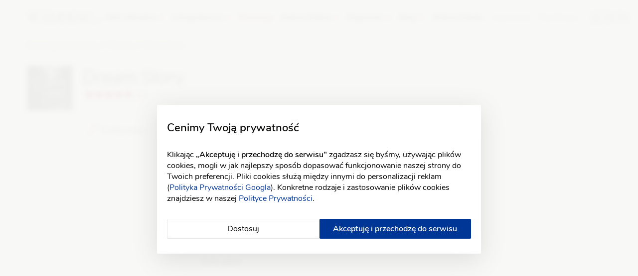

--- FILE ---
content_type: text/html; charset=UTF-8
request_url: https://wedding.pl/kamerzysta-na-wesele/DREAM-STORY
body_size: 23586
content:
<!doctype html>
<html lang="pl">
<head>
    <meta charset="UTF-8">
    <meta name="viewport"
        content="width=device-width, initial-scale=1.0, minimum-scale=1.0, user-scalable=no">
    <meta http-equiv="X-UA-Compatible" content="ie=edge">
    <meta name="csrf-token" content="56MyXHb9gfoGWI4OvH9ElyHllW0HVEa9ZifDicQU">

    <meta name="YandexImages" content="noindex">
    <meta name="serpstatbot" content="noindex">

    <link href="https://www.googletagmanager.com" rel="dns-prefetch" />
    <link href="https://www.google-analytics.com" rel="dns-prefetch" />
    <script src="https://www.google.com/recaptcha/api.js" async defer type="b8e1c18607936064754845d4-text/javascript"></script>

            <link rel="preload" as="style" href="/css/svg_icons.css?id=403f37ab1c33877e0637">
        
        <link crossorigin type="font/woff2" rel="preload" as="font" href="https://wedding.pl/fonts/nunito-v12-latin_latin-ext/nunito-v12-latin_latin-ext-regular.woff2?id=1">
        <link crossorigin type="font/woff2" rel="preload" as="font" href="https://wedding.pl/fonts/nunito-v12-latin_latin-ext/nunito-v12-latin_latin-ext-600.woff2?id=1">
    
    <link rel="canonical" href="https://wedding.pl/kamerzysta-na-wesele/DREAM-STORY"/>

    
    
            <meta name="description" content="Wśród pamiątek z Waszego ślubu nie może zabraknąć filmu? ▶️ Sprawdź ofertę Dream Story (Puławy)! Zobacz video!">
                <meta property="og:title" content="Dream Story | Kamerzysta Na Wesele ✔️ VIDEO: 2">
                <meta property="og:url" content="https://wedding.pl/kamerzysta-na-wesele/DREAM-STORY">
                <meta property="og:description" content="Wśród pamiątek z Waszego ślubu nie może zabraknąć filmu? ▶️ Sprawdź ofertę Dream Story (Puławy)! Zobacz video!">
                <meta name="image" property="og:image" content="https://wimgix.wedding.pl/vendor_background_image/vWak9DmRBYMRPQ9bCAdxthzgpvhuP13YWCscubLQ.jpeg?w=530&h=350"/>
    
    <meta property="og:type" content="website">

<title>Dream Story | Kamerzysta Na Wesele ✔️ VIDEO: 2</title>

    
    <script type="b8e1c18607936064754845d4-text/javascript">
        window.addEventListener('setIOSApp', () => {
            if (!localStorage.getItem('isIOSApp')) {
                localStorage.setItem('isIOSApp', true);

                window.location.reload();
            };

            window.dispatchEvent(new CustomEvent('iOSAppInit'));
        });

        dataLayer = [{
            'userType' : 'non-logged',
        }];

        function clickFavouritesWhenUnautorized(props) {
            localStorage.setItem('addToFavoritesRequest', JSON.stringify(props));
        }

        window.addEventListener('setAndroidApp', () => {
            localStorage.setItem('isAndroidApp', true);

            window.initAndroidAppReceived = true;
        });
    </script>

            <script type="b8e1c18607936064754845d4-text/javascript">window.weddingUserType = 'guest';</script>
    
        <script type="b8e1c18607936064754845d4-text/javascript">
        dataLayer.push({
            'pageType': 'vendor-profile',
            'vendorId': '11327',
            'vendorSlug': 'DREAM-STORY',
            'vendorPackage': 'none',
            'city': 'pulawy',
            'region': 'lubelskie',
            'category': 'kamerzysta-na-wesele',
        });
    </script>

    
    <script type="b8e1c18607936064754845d4-text/javascript">
        // const isIOSApp = localStorage.getItem("isIOSApp")  === "true";

        // if (!isIOSApp) {
          function getCookie(name) {
            var nameEQ = name + "=";
            var ca = document.cookie.split(';');
            for(var i=0;i < ca.length;i++) {
              var c = ca[i];
              while (c.charAt(0)==' ') c = c.substring(1,c.length);
              if (c.indexOf(nameEQ) == 0) return c.substring(nameEQ.length,c.length);
            }
            return null;
          }
  
          function initGtm() {
            (function(w,d,s,l,i){w[l]=w[l]||[];w[l].push({'gtm.start':
              new Date().getTime(),event:'gtm.js'});var f=d.getElementsByTagName(s)[0],
              j=d.createElement(s),dl=l!='dataLayer'?'&l='+l:'';j.async=true;j.src=
              'https://www.googletagmanager.com/gtm.js?id='+i+dl;f.parentNode.insertBefore(j,f);
            })(window,document,'script','dataLayer','GTM-53R8GSG');
          }
  
          var gtmDelayTimer = 0;
          function checkForCookies() {
            if (getCookie('wed_cookie_info')) {
              initGtm();
              clearInterval(gtmDelayTimer);
            }
          }
  
          if (!getCookie('wed_cookie_info')) {
            gtmDelayTimer = setInterval(() => checkForCookies(), 1000);
          } else {
            initGtm();
          }
  
          window.gtag = function () {
              window.dataLayer.push(arguments);
          };
  
          if(JSON.parse(localStorage.getItem('gtagConsents'))) {
            gtag('consent', 'default', JSON.parse(localStorage.getItem('gtagConsents')));
          } else {
            gtag('consent', 'default', {
            'ad_storage': 'denied',
            'ad_user_data': 'denied',
            'ad_personalization': 'denied',
            'analytics_storage': 'denied'
            });
          }
        // };
    </script>
    

    <script type="b8e1c18607936064754845d4-text/javascript">
    const amplitude = {
        getInstance: () => ({
            logEvent: () => {},
            setUserId: () => {},
            setUserProperties: () => {},
            identify: () => {},
            revenue: () => {},
            clearUserProperties: () => {}
        })
    };

    const amplitudeExecute = (amplitudeFunction) => {
        try {
            amplitudeFunction();
        } catch (e) {
            console.warn("Amplitude function execution failed", e);
        }
    };
</script>

<!--     <script type="text/javascript">
        (function(e,t){var n=e.amplitude||{_q:[],_iq:{}};var r=t.createElement("script")
        ;r.type="text/javascript";r.async=true
        ;r.src="https://cdn.amplitude.com/libs/amplitude-4.5.2-min.gz.js"
        ;r.onload=function(){if(e.amplitude.runQueuedFunctions){
        e.amplitude.runQueuedFunctions()}else{
        console.log("[Amplitude] Error: could not load SDK")}}
        ;var i=t.getElementsByTagName("script")[0];i.parentNode.insertBefore(r,i)
        ;function s(e,t){e.prototype[t]=function(){
        this._q.push([t].concat(Array.prototype.slice.call(arguments,0)));return this}}
        var o=function(){this._q=[];return this}
        ;var a=["add","append","clearAll","prepend","set","setOnce","unset"]
        ;for(var u=0;u<a.length;u++){s(o,a[u])}n.Identify=o;var c=function(){this._q=[]
        ;return this}
        ;var l=["setProductId","setQuantity","setPrice","setRevenueType","setEventProperties"]
        ;for(var p=0;p<l.length;p++){s(c,l[p])}n.Revenue=c
        ;var d=["init","logEvent","logRevenue","setUserId","setUserProperties","setOptOut",
        "setVersionName","setDomain","setDeviceId","setGlobalUserProperties","identify",
        "clearUserProperties","setGroup","logRevenueV2","regenerateDeviceId","logEventWithTimestamp",
        "logEventWithGroups","setSessionId","resetSessionId"]
        ;function v(e){function t(t){e[t]=function(){
        e._q.push([t].concat(Array.prototype.slice.call(arguments,0)))}}
        for(var n=0;n<d.length;n++){t(d[n])}}v(n);n.getInstance=function(e){
        e=(!e||e.length===0?"$default_instance":e).toLowerCase()
        ;if(!n._iq.hasOwnProperty(e)){n._iq[e]={_q:[]};v(n._iq[e])}return n._iq[e]}
        ;e.amplitude=n})(window,document);

        amplitude.getInstance().init('6f3bdc3630a3cf1e580e45c10b02953b');
        var identify = new amplitude.Identify()

                    identify.unset('user_type');
            identify.unset('registration_date');
            identify.unset('wedding_date');
            identify.unset('wedding_season');
        
        amplitude.getInstance().identify(identify);
    </script>
 -->

        <script type="b8e1c18607936064754845d4-text/javascript">
        amplitudeExecute(() => {
            var eventProperties = {
                vendor_name: "Dream Story",
                vendor_category: "Kamerzysta na wesele",
                city: "Pu\u0142awy",
                vendor_package: "none",
            };

            amplitude.getInstance().logEvent('viewed vendor page', eventProperties);
        });
    </script>

                    <link rel="stylesheet" href="/css/redesign_with_font.css?id=7d0f322a6c6320459853">
        <link rel="stylesheet" href="/css/svg_icons.css?id=403f37ab1c33877e0637">
    
    <link rel="stylesheet" href="/css/_shutdown_boosted_vendors_listing.css?id=6fd1f9c77d84a7faa149">

    <link rel="stylesheet" href="/css/business_card.css?id=ef2e37d4bf94a8130869">

    <link rel="manifest" href="https://wedding.pl/manifest.json">
    <link rel="icon" href="https://wedding.pl/img/favicon_192.webp" type="image/gif">
    <meta name="theme-color" content="#9b033f">

    
    </head>
<body class="">
<!-- Google Tag Manager (noscript) -->
        <noscript><iframe src="https://www.googletagmanager.com/ns.html?id=GTM-53R8GSG"
                          height="0" width="0" style="display:none;visibility:hidden"></iframe></noscript>
        <!-- End Google Tag Manager (noscript) -->
    

    <div class="H-main">
    <div class="shutdown-overlay"></div>
    <div class="H-container">
        <div class="H-section H-section--part1">
            <a href="https://wedding.pl" class="H-logo">
                <img class="H-logo__photo" height="186" width="28" alt="Wedding.pl" src="https://wedding.pl/img/weddingpl-redesign-logo.svg">            </a>
        </div>

        <div class="H-section H-section--part2">
            <div class="H-menu-overlay js-mobile-menu-trigger"></div>
            <div class="H-menu-area">
                <div class=" js-async-header-menu ">
                    <div class="H-menu H-menu--main">
                        <ul class="H-menu__list">
                            <li class="H-menu__item H-menu__item--mobile-title">
                                <p class="H-menu__item-link H-menu__item-text text text--header3 text--grey">
                                    <span class="">Menu</span>
                                </p>
                            </li>

                                                            <li class="H-menu__item ">
                                    <a href="https://wedding.pl/sala-weselna" class="text text--header4 text--black text--link H-menu__item-link">
                                        <i class="icon sala-weselna mr--5"></i>
                                        Sala Weselna
                                    </a>
                                </li>

                                <li
                                    class="H-menu__item H-menu__item--ext-nav js-menu-item-ext-nav js-stats H-menu__item--active"
                                    data-ext-nav-type="vendors"
                                    data-view-url=""
                                >
                                    <a href="https://wedding.pl/kategorie-slubne" class="text text--header4 text--black text--link H-menu__item-link">
                                        <i class="icon icon--h-vendors mr--5"></i>
                                        Usługodawcy
                                    </a>
                                </li>

                                <li class="H-menu__item "
                                    data-ext-nav-type="promotions"
                                >
                                    <a href="https://wedding.pl/promocje" class="text text--header4 text--black text--link H-menu__item-link text--primary">
                                        <i class="icon icon--money icon--filter-primary mr--5"></i>
                                        Promocje
                                    </a>
                                </li>

                                <li class="H-menu__item H-menu__item--ext-nav js-menu-item-ext-nav js-stats  " data-view-url=>
                                    <a href="https://wedding.pl/suknie-slubne" class="text text--header4 text--black text--link H-menu__item-link">
                                        <i class="icon icon--h-dresses mr--5"></i>
                                        Suknie ślubne
                                    </a>
                                </li>

                                                                    <li class="H-menu__item H-menu__item--ext-nav js-menu-item-ext-nav ">
                                        <a href="https://wedding.pl/organizer-slubny" class="text text--header4 text--black text--link H-menu__item-link">
                                            <i class="icon icon--h-organizer mr--5"></i>
                                            Organizer
                                        </a>
                                    </li>
                                
                                <li class="H-menu__item H-menu__item--ext-nav js-menu-item-ext-nav">
                                    <a href="/lovestory/" class="text text--header4 text--black text--link H-menu__item-link">
                                        <i class="icon icon--org-dashboard mr--5"></i>
                                        Blog
                                    </a>
                                </li>

                                <li class="H-menu__item mask-el">
                                    <a href="https://wedding.pl/slubna-szkola" class="text text--header4 text--black text--link H-menu__item-link">
                                        <i class="icon icon--wedding-school icon--filter-primary mr--5"></i>
                                        Ślubna Szkoła
                                    </a>
                                </li>
                                                    </ul>
                    </div>
                </div>
                
                <div class="H-menu H-menu--profile relative ">
                    <div class="h-highway-container">
                        <div class="h-highway-box" id="hiway-assistant-placeholder"></div>
                    </div>

                    <div class="H-menu__list">
                                                    <div class="H-menu__item">
                                <a
                                    class="H-menu__item-link text text--body text--grey text--link"
                                    data-toggle="modal"
                                    data-target="#modalLogin"
                                >
                                    <span class="H-menu__item-text">Logowanie</span>
                                </a>
                            </div>

                                                            <div class="H-menu__item mr--5">
                                    <a
                                        href="https://wedding.pl/wybor-konta/panna-mloda"
                                        class="H-menu__item-link text text--body text--grey text--link"
                                    >
                                        <span class="H-menu__item-text">Rejestracja</span>
                                    </a>
                                </div>
                            
                                                            <div class="H-menu__item H-menu__item--frame H-menu__item--for-business mask-el">
                                    <a
                                        href="https://wedding.pl/dla-branzy-slubnej"
                                        class="H-menu__item-link"
                                    >
                                        <span class="icon icon--for-business"></span>
                                        Dla firm
                                    </a>
                                </div>
                                                                        </div>
                </div>
            </div>

            <div class="H-btns">
                
                <span class="H-btn H-btn--mobile-menu js-mobile-menu-trigger">
                    <span></span><span></span><span></span><span></span>
                </span>
            </div>
        </div>
    </div>
</div>

<div class="modal modal-custom modal-custom--medium shutdownVendorModal" id="shutdownVendorModal" tabindex="-1" role="dialog">
    <div class="modal-dialog" role="document">
        <div class="modal-content">
            <div class="modal-header header">
                <div>
                    <h3 class="modal-title mt-3">Konto wyłączone</h3>
                    <span>Z uwagi na brak aktywności w serwisie i konieczność zapewnienia bezpieczeństwa danych, w celu zalogowania skontaktuj się z Wedding.pl</span>
                    <div class="link"><a href="/cdn-cgi/l/email-protection#f49f9b9a80959f80b4839190909d9a93da8498"><span class="__cf_email__" data-cfemail="365d595842575d4276415352525f585118465a">[email&#160;protected]</span></a></div>
                </div>
            </div>
            <div class="modal-footer"></div>
        </div>
    </div>
</div>

<script data-cfasync="false" src="/cdn-cgi/scripts/5c5dd728/cloudflare-static/email-decode.min.js"></script><script type="b8e1c18607936064754845d4-text/javascript">
    window.asyncHeaderNavigation = "https:\/\/wedding.pl\/navigation";
    window.headerMainCategories = {"1":{"id":42,"slug":"sala-weselna","name":"Sala weselna"},"2":{"id":10,"slug":"fotograf-slubny","name":"Fotograf \u015blubny"},"3":{"id":2,"slug":"suknie-slubne","name":"Suknie \u015blubne"},"4":{"id":50,"slug":"dj-na-wesele","name":"Dj na wesele"}};
    window.headerCategories = [{"1":{"id":53,"slug":"kamerzysta-na-wesele","name":"Kamerzysta na wesele"},"2":{"id":38,"slug":"fotobudka","name":"Fotobudka"},"3":{"id":52,"slug":"samochody-do-slubu","name":"Samochody do \u015blubu"},"4":{"id":312,"slug":"atrakcje-na-wesele","name":"Atrakcje na wesele"},"5":{"id":3,"slug":"suknie-wieczorowe","name":"Suknie wieczorowe"},"6":{"id":219,"slug":"buty-slubne","name":"Buty \u015blubne"},"8":{"id":343,"slug":"catering-na-wesele","name":"Catering"},"9":{"id":266,"slug":"zaproszenia-slubne","name":"Zaproszenia"}},{"10":{"id":316,"slug":"garnitury","name":"Garnitury"},"11":{"id":321,"slug":"moda-meska","name":"Moda m\u0119ska"},"12":{"id":7,"slug":"salon-sukien-slubnych","name":"Salon sukien \u015blubnych"},"13":{"id":313,"slug":"moda","name":"Moda"},"14":{"id":220,"slug":"bizuteria-slubna","name":"Bi\u017cuteria \u015blubna"},"15":{"id":37,"slug":"barman-na-wesele","name":"Barman na wesele"},"16":{"id":309,"slug":"dekoracje-slubne","name":"Dekoracje \u015blubne"},"17":{"id":47,"slug":"konsultantka-slubna","name":"Konsultantka \u015blubna"}},{"18":{"id":335,"slug":"winne-wesele","name":"Winne wesele"},"19":{"id":18,"slug":"cukiernia","name":"Cukiernia"},"20":{"id":11,"slug":"makijaz","name":"Makija\u017c \u015blubny"},"21":{"id":48,"slug":"zespoly-weselne","name":"Zespo\u0142y weselne"},"22":{"id":311,"slug":"zdrowie","name":"Zdrowie"},"23":{"id":310,"slug":"uroda","name":"Uroda"},"24":{"id":342,"slug":"medycyna-estetyczna","name":"Medycyna estetyczna"},"25":{"id":354,"slug":"wesele-w-plenerze","name":"Wesele w plenerze"}}];
    window.categoryIcons = {"atrakcje-na-wesele":"atrakcje-na-wesele","barman-na-wesele":"barman-na-wesele","bizuteria-slubna":"bizuteria-slubna","buty-slubne":"buty-do-slubu","catering-na-wesele":"catering","cukiernia":"cukiernia","dekoracje-slubne":"dekoracje-slubne","dj-na-wesele":"dj-na-wesele","fotobudka":"fotobudka","fotograf-slubny":"fotograf-slubny","fryzjer":"fryzury-slubne","garnitury":"garnitury","kamerzysta-na-wesele":"kamerzysta-na-wesele","konsultantka-slubna":"konsultantka-slubna","makijaz":"makijaz-slubny","medycyna-estetyczna":"medycyna-estetyczna","moda-meska":"moda-meska","moda":"moda","sala-weselna":"sala-weselna","salon-sukien-slubnych":"salon-sukien-slubnych","samochody-do-slubu":"samochody-do-slubu","spa":"spa_wellness","suknie-slubne":"suknie-slubne","suknie-wieczorowe":"suknie-wieczorowe","uroda":"uroda","wesele-w-plenerze":"wesele-w-plenerze","winne-wesele":"winne-wesele","zaproszenia-slubne":"zaproszenia","zdrowie":"zdrowie","zespoly-weselne":"zespoly-weselne"};

    
    // document.addEventListener('DOMContentLoaded', () => {
    //     const hideMaskElements = () => {
    //         const maskElForMobileApp = document.getElementsByClassName('mask-el');
    //         if (maskElForMobileApp.length) Array.from(maskElForMobileApp).forEach(el => el.style.display = 'none');
    //     };

    //     if (localStorage.getItem('isIOSApp')) {
    //         hideMaskElements();

    //         const observer = new MutationObserver(() => {
    //             hideMaskElements();
    //         });

    //         observer.observe(document.body, { childList: true, subtree: true });
    //     }
    // });
</script>


<style lang="scss">
    .shutdown-overlay {
        display: none;
        position: fixed;
        top: 0;
        left: 0;
        width: 100%;
        height: 100%;
        background: rgba(0, 0, 0, 0.2);
        z-index: 9991;
        pointer-events: all;
    }

    .shutdownVendorModal {
        .link {
            display: flex;
            justify-content: center;

            a {
                color: #9b033f !important;
    
                &:hover {
                    color: #2c2c2d !important;
                }
            }
        }
    }
</style>



<div class="wrapper ">
        
            <div class="alerts--container">
                    </div>
        
        
    <span class="js-attrs"
          data-vendor-albums-url="https://wedding.pl/_api/galleries/DREAM-STORY"
          data-vendor-name="Dream Story"
          data-category-slug="kamerzysta-na-wesele"
          data-vendor-slug="DREAM-STORY"
            >
    </span>

    <div class="vendor-business-card">
        <div class="container-fluid container--gray breadcrumb-wrapper clearfix">
            <div class="container">
                <div class="row">
                    <div class="breadcrumb">
        <ul class="breadcrumb__list">
            <li class="breadcrumb__list-item">
                                    <a 
                        href="https://wedding.pl/kamerzysta-na-wesele"
                        title="Kamerzysta na wesele"
                        class="text--small text--grey">
                        Kamerzysta na wesele
                    </a>
                            </li>
            <li class="breadcrumb__list-item">
                                                            <a 
                            href="https://wedding.pl/kamerzysta-na-wesele/pulawy"
                            title="Kamerzysta na wesele - Puławy"
                            class="text--small text--grey">
                            Puławy
                        </a>
                                                </li>
            <li class="breadcrumb__list-item">
                <a 
                    href="https://wedding.pl/kamerzysta-na-wesele/DREAM-STORY"
                    title="Kamerzysta na wesele - Dream Story"
                    class="text--small text--grey">
                    Dream Story
                </a>
            </li>
        </ul>
    </div>

                </div>
            </div>
        </div>

        
        
        <div class="container-fluid container--gray clearfix">
            <div class="container mt--20 mb--30">
                <div class="row">
                    <div class="flex flex--main-info">
    <div class="flex__part1">
        <div class="vendor__avatar-photo">
                            <img src="https://wimgix.wedding.pl/vendor_avatar_image/RPuLpV20iGGbrde3jFYL94KUsIV0YrZCPN5SoGNu.jpeg?w=120&h=120" alt="Dream Story" class="vendor__avatar-img">
                    </div>
    </div>

    <div class="flex__part2">
        <div class="vendor__info-contact">
                            <p class="text text--script text--grey"></p>
                    </div>

        <h1 class="vendor__info-name">
            Dream Story
        </h1>

        <div class="vendor__info-extra">
            
            <div class="vendor__info-extra-stars js-vendor-info-stars pointer">
                <div class="rating-stars ">
            
        <div class="rating-stars__icons">
                            <div class="rating-stars__mask 
                    
                    rating-stars__mask--grey
                ">
                    <span class="rating-stars__fill" style="width: 100%"></span>
                </div>
                    </div>

                                    <span class="rating-stars__text js-reviewsTotal">(1)</span>
                        </div>
            </div>
        </div>
    </div>
</div>
                </div>

                <div class="row mt--10">
                    <div class="flex flex--main-info">
                        <div class="flex__part1"></div>

                        <div class="flex__part2 flex__part2--ext">
                            <button class="btnn btnn--default mr--5 mt--10" onclick="if (!window.__cfRLUnblockHandlers) return false; window.open('https://wedding.pl/kamerzysta-na-wesele/DREAM-STORY/ocen','_blank');" data-cf-modified-b8e1c18607936064754845d4-="">
                <svg xmlns="http://www.w3.org/2000/svg" xmlns:xlink="http://www.w3.org/1999/xlink" width="20px" height="20px" viewBox="0 0 20 20" version="1.1" class="">
    <g id="Symbols" stroke="none" stroke-width="1" fill="none" fill-rule="evenodd">
        <g id="Icons/leaf">
            <g id="pen-4">
                <g id="Outline_Icons_1_" transform="translate(0.833333, 0.833333)" fill="#9b033f">
                    <g id="Outline_Icons">
                        <path d="M18.005,2.68416667 L15.6483333,0.328333333 C15.4858333,0.165833333 15.2216667,0.165833333 15.0591667,0.328333333 L14.735,0.6525 C13.9266667,0.1175 12.8241667,0.205833333 12.1125,0.9175 L7.39916667,5.63083333 C7.23666667,5.79333333 7.23666667,6.0575 7.39916667,6.22 C7.56166667,6.3825 7.82583333,6.3825 7.98833333,6.22 L12.7016667,1.50666667 C13.085,1.12416667 13.6525,1.0525 14.1166667,1.27166667 L2.09583333,13.2908333 C2.06083333,13.3258333 2.01916667,13.3941667 2.00583333,13.4258333 C2.00583333,13.4258333 0.254166667,17.5141667 0.24,17.5466667 C0.09,17.8958333 0.446666667,18.24 0.786666667,18.0933333 C0.7875,18.0933333 4.90416667,16.3283333 4.905,16.3283333 C4.94166667,16.3125 5.01416667,16.2658333 5.04166667,16.2375 L18.005,3.27333333 C18.0833333,3.195 18.1266667,3.08916667 18.1266667,2.97916667 C18.1275,2.86833333 18.0833333,2.7625 18.005,2.68416667 Z M10.6391667,5.92583333 L12.4075,7.69333333 L4.74666667,15.3533333 L2.97916667,13.5858333 L10.6391667,5.92583333 Z M1.41583333,16.9166667 L2.53,14.315 L4.01666667,15.8016667 L1.41583333,16.9166667 Z M12.9975,7.10416667 L11.23,5.33583333 L15.3541667,1.21166667 L17.1216667,2.97833333 L12.9975,7.10416667 Z" id="Shape"/>
                    </g>
                </g>
                <g id="Invisible_Shape">
                    <rect id="Rectangle" x="0" y="0" width="20" height="20"/>
                </g>
            </g>
        </g>
    </g>
</svg>
                <span>Dodaj opinię</span>
            </button>
            
<div class="only only-desktop--inline vertical-m mt--10"> 
    <button title="Dodaj do ulubionych" data-toggle="modal" data-target="#modalLogin" class="btnn btnn--default btnn--like mr--5 js-like-btn" data-favorite-id=11327 onclick="if (!window.__cfRLUnblockHandlers) return false; clickFavouritesWhenUnautorized({
                    'url': 'https://wedding.pl/organizer/moi-uslugodawcy',
                    'favorite_id': 11327,
                    'favorite_type': 'vendor',
                    'category_id': 53,
                    'category_slug': 'kamerzysta-na-wesele'
                })" data-cf-modified-b8e1c18607936064754845d4-="">
                    <span class="icon icon--like"></span>
            </button>
            </div>

                        </div>

                        <div class="action-buttons action-buttons--vendorbc">
                            <button class="btnn btnn--primary btnn--mobile-bar"
        data-toggle="modal"
        data-target="#freeTerm"
        data-modify-modal="true"
        data-source="appointment-card-freeterm"
        data-modal-disable-term="true"
        data-modal-title="Wyślij wiadomość"
        data-amplitude-message-type="wolny_termin"
        data-vendor-main-category-id="53"
        >
        <svg xmlns="http://www.w3.org/2000/svg" xmlns:xlink="http://www.w3.org/1999/xlink" width="20px" height="20px" viewBox="0 0 20 20" version="1.1" class="">
    <g id="Symbols" stroke="none" stroke-width="1" fill="none" fill-rule="evenodd">
        <g id="Icons/chat">
            <g id="email-2">
                <g id="Outline_Icons_1_" transform="translate(0.000000, 3.333333)" fill="#9b033f">
                    <path d="M18.3333333,-1.86517468e-14 C19.2525,-1.86517468e-14 20,0.746666667 20,1.66666667 L20,11.6666667 C20,12.5858333 19.2525,13.3333333 18.3333333,13.3333333 L1.66666667,13.3333333 C0.7475,13.3333333 0,12.5858333 0,11.6666667 L0,1.66666667 C0,0.746666667 0.7475,-1.86517468e-14 1.66666667,-1.86517468e-14 L18.3333333,-1.86517468e-14 Z M19.1666667,11.6666667 L19.1666667,1.66666667 C19.1666667,1.2075 18.7925,0.833333333 18.3333333,0.833333333 L1.66666667,0.833333333 C1.2075,0.833333333 0.833333333,1.2075 0.833333333,1.66666667 L0.833333333,11.6666667 C0.833333333,12.1258333 1.2075,12.5 1.66666667,12.5 L18.3333333,12.5 C18.7925,12.5 19.1666667,12.1258333 19.1666667,11.6666667 Z M17.4333333,3.52416667 C17.5583333,3.71666667 17.5025,3.975 17.3091667,4.1 L10.2258333,8.68333333 C10.1575,8.72833333 10.0783333,8.75 10,8.75 C9.92166667,8.75 9.84333333,8.72833333 9.77416667,8.68333333 L2.69083333,4.1 C2.4975,3.975 2.44166667,3.71666667 2.56666667,3.52416667 C2.69166667,3.33083333 2.95,3.27583333 3.1425,3.4 L10,7.83666667 L16.8575,3.40083333 C17.05,3.27583333 17.3083333,3.33166667 17.4333333,3.52416667 Z M5.62666667,7.97166667 C5.82583333,7.85583333 6.08,7.92666667 6.195,8.12666667 C6.30916667,8.32666667 6.24,8.58166667 6.04,8.695 C5.8825,8.785 3.09833333,10.4166667 2.91666667,10.4166667 C2.7725,10.4166667 2.63166667,10.3416667 2.555,10.2066667 C2.44083333,10.0066667 2.51,9.75166667 2.71,9.63833333 L5.62666667,7.97166667 Z M17.29,9.63833333 C17.49,9.75166667 17.5591667,10.0075 17.445,10.2066667 C17.3291667,10.4091667 17.0725,10.4741667 16.8766667,10.3616667 L13.96,8.695 C13.76,8.58166667 13.6908333,8.32666667 13.805,8.12666667 C13.9183333,7.92666667 14.1725,7.85583333 14.3733333,7.97166667 L17.29,9.63833333 Z" id="Combined-Shape"/>
                </g>
                <g id="Invisible_Shape">
                    <rect id="Rectangle" x="0" y="0" width="20" height="20"/>
                </g>
            </g>
        </g>
    </g>
</svg>
        Napisz
    </button>

    
<div>
    <button title="Dodaj do ulubionych" data-toggle="modal" data-target="#modalLogin" class="btnn btnn--default btnn--like mr--5 js-like-btn" data-favorite-id=11327 onclick="if (!window.__cfRLUnblockHandlers) return false; clickFavouritesWhenUnautorized({
                    'url': 'https://wedding.pl/organizer/moi-uslugodawcy',
                    'favorite_id': 11327,
                    'favorite_type': 'vendor',
                    'category_id': 53,
                    'category_slug': 'kamerzysta-na-wesele'
                })" data-cf-modified-b8e1c18607936064754845d4-="">
                    <span class="icon icon--like"></span>
            </button>
            </div>
                        </div>
                    </div>
                </div>
            </div>
        </div>

        <div class="container container--sticky">
            <div class="row">
                <div class="flex flex--page">
                    <div class="flex__part1">
                    </div>

                    <div class="flex__part2 relative">
                                            </div>
                </div>
            </div>
        </div>

        <div class="container-fluid container--gray clearfix  mb--40">
            <div class="container mb--20">
                <div class="row">
                    <div class="flex flex--page">
                        <div class="flex__part1 vendor-gallery-wrapper">
                            <div class="vendor-gallery js-vendor-gallery relative noGallery">
    <div class="js-gallery-slick-single slick-slider--vendor-single">
        
        
    </div>

    <div class="js-gallery-slick-nav">
        

        <button class="btnn btnn--custom-show-gallery js-show-gallery">
            <svg xmlns="http://www.w3.org/2000/svg" xmlns:xlink="http://www.w3.org/1999/xlink" width="20px" height="20px" viewBox="0 0 20 20" version="1.1" class="ico--white mr--5">
    <g id="Symbols" stroke="none" stroke-width="1" fill="none" fill-rule="evenodd">
        <g id="Icons/photo">
            <g id="camera-2">
                <path d="M17.87,4.5 C19.6308333,4.5 20,5.5075 20,6.3525 L20,15.0091667 C20,16.275 19.2233333,17 17.8708333,17 L2.13,17 C0.776666667,17 0,16.275 0,15.0091667 L0,6.3525 C0,5.58083333 0.314166667,4.68333333 1.6775,4.53166667 L1.69,4.07166667 C1.69,3.40583333 2.25166667,2.83333333 2.91666667,2.83333333 L3.70333333,2.83333333 C4.39416667,2.83333333 5,3.4175 5,4.08333333 L5,4.5 L7.29083333,4.5 C7.47333333,4.255 7.63666667,4.03 7.785,3.82416667 C8.6375,2.6475 9.1075,2 10,2 L14.1666667,2 C15.3425,2 15.8966667,3.18666667 16.3858333,4.23333333 C16.4275,4.32333333 16.4691667,4.4125 16.5108333,4.5 L17.87,4.5 Z M2.91666667,3.66666667 C2.71833333,3.66666667 2.52333333,3.87333333 2.52416667,4.08333333 L2.5125,4.5 L4.16666667,4.5 L4.16666667,4.08333333 C4.16666667,3.87666667 3.93333333,3.66666667 3.70333333,3.66666667 L2.91666667,3.66666667 Z M19.1666667,15.0091667 L19.1666667,6.3525 C19.1666667,5.83666667 19.0666667,5.33333333 17.87,5.33333333 L16.25,5.33333333 C16.0925,5.33333333 15.9483333,5.24416667 15.8766667,5.10333333 C15.7941667,4.93833333 15.7125,4.76333333 15.63,4.58666667 C15.2275,3.72416667 14.8116667,2.83333333 14.1666667,2.83333333 L10,2.83333333 C9.555,2.83333333 9.25666667,3.21416667 8.46,4.31333333 C8.27583333,4.5675 8.07,4.85166667 7.83333333,5.16666667 C7.755,5.27166667 7.63083333,5.33333333 7.5,5.33333333 L2.08333333,5.33333333 C1.04583333,5.33333333 0.833333333,5.74083333 0.833333333,6.3525 L0.833333333,15.0091667 C0.833333333,15.81 1.23333333,16.1666667 2.13,16.1666667 L17.87,16.1666667 C18.7666667,16.1666667 19.1666667,15.81 19.1666667,15.0091667 Z M12.0833333,5.33333333 C14.8408333,5.33333333 17.0833333,7.57583333 17.0833333,10.3333333 C17.0833333,13.0908333 14.8408333,15.3333333 12.0833333,15.3333333 C9.32583333,15.3333333 7.08333333,13.0908333 7.08333333,10.3333333 C7.08333333,7.57583333 9.32583333,5.33333333 12.0833333,5.33333333 Z M12.0833333,14.5 C14.3808333,14.5 16.25,12.6308333 16.25,10.3333333 C16.25,8.03583333 14.3808333,6.16666667 12.0833333,6.16666667 C9.78583333,6.16666667 7.91666667,8.03583333 7.91666667,10.3333333 C7.91666667,12.6308333 9.78583333,14.5 12.0833333,14.5 Z M12.0833333,7.41666667 C13.6916667,7.41666667 15,8.725 15,10.3333333 C15,11.9416667 13.6916667,13.25 12.0833333,13.25 C10.475,13.25 9.16666667,11.9416667 9.16666667,10.3333333 C9.16666667,8.725 10.475,7.41666667 12.0833333,7.41666667 Z M12.0833333,12.4166667 C13.2316667,12.4166667 14.1666667,11.4816667 14.1666667,10.3333333 C14.1666667,9.185 13.2316667,8.25 12.0833333,8.25 C10.935,8.25 10,9.185 10,10.3333333 C10,11.4816667 10.935,12.4166667 12.0833333,12.4166667 Z M3.33333333,6.16666667 C4.2525,6.16666667 5,6.91416667 5,7.83333333 C5,8.7525 4.2525,9.5 3.33333333,9.5 C2.41416667,9.5 1.66666667,8.7525 1.66666667,7.83333333 C1.66666667,6.91416667 2.41416667,6.16666667 3.33333333,6.16666667 Z M3.33333333,8.66666667 C3.7925,8.66666667 4.16666667,8.2925 4.16666667,7.83333333 C4.16666667,7.37416667 3.7925,7 3.33333333,7 C2.87416667,7 2.5,7.37416667 2.5,7.83333333 C2.5,8.2925 2.87416667,8.66666667 3.33333333,8.66666667 Z" id="Combined-Shape" fill="#9b033f"/>
                <rect id="Rectangle" x="0" y="0" width="20" height="20"/>
            </g>
        </g>
    </g>
</svg>
            <span>
                Pokaż galerie
            </span>
        </button>
    </div>
</div>

<div class="big-gallery">
    <div class="flex flex--big-gallery1">
        <div class="flex__part1 big-gallery-area1 flex flex--big-gallery2">
            <div class="flex__part1 big-gallery-albums">
                <div class="flex flex--big-gallery4 big-gallery-albums__list">
                                    </div>
            </div>

            <div class="flex__part2 big-gallery-buttons">
                <span class="btnn btnn--full-width mb--5 text text--white">
                    Masz pytania ?
                </span>

                                    <button class="btnn btnn--primary btnn--full-width"
                            data-toggle="modal"
                            data-target="#freeTerm"
                            data-modify-modal="true"
                            data-source="appointment-card-gallery"
                            data-amplitude-message-type="wizytowka_galeria"
                            data-vendor-main-category-id="53"
                            data-modal-title="Wyślij wiadomość">
                        <svg xmlns="http://www.w3.org/2000/svg" xmlns:xlink="http://www.w3.org/1999/xlink" width="20px" height="20px" viewBox="0 0 20 20" version="1.1" class="">
    <g id="Symbols" stroke="none" stroke-width="1" fill="none" fill-rule="evenodd">
        <g id="Icons/chat">
            <g id="email-2">
                <g id="Outline_Icons_1_" transform="translate(0.000000, 3.333333)" fill="#9b033f">
                    <path d="M18.3333333,-1.86517468e-14 C19.2525,-1.86517468e-14 20,0.746666667 20,1.66666667 L20,11.6666667 C20,12.5858333 19.2525,13.3333333 18.3333333,13.3333333 L1.66666667,13.3333333 C0.7475,13.3333333 0,12.5858333 0,11.6666667 L0,1.66666667 C0,0.746666667 0.7475,-1.86517468e-14 1.66666667,-1.86517468e-14 L18.3333333,-1.86517468e-14 Z M19.1666667,11.6666667 L19.1666667,1.66666667 C19.1666667,1.2075 18.7925,0.833333333 18.3333333,0.833333333 L1.66666667,0.833333333 C1.2075,0.833333333 0.833333333,1.2075 0.833333333,1.66666667 L0.833333333,11.6666667 C0.833333333,12.1258333 1.2075,12.5 1.66666667,12.5 L18.3333333,12.5 C18.7925,12.5 19.1666667,12.1258333 19.1666667,11.6666667 Z M17.4333333,3.52416667 C17.5583333,3.71666667 17.5025,3.975 17.3091667,4.1 L10.2258333,8.68333333 C10.1575,8.72833333 10.0783333,8.75 10,8.75 C9.92166667,8.75 9.84333333,8.72833333 9.77416667,8.68333333 L2.69083333,4.1 C2.4975,3.975 2.44166667,3.71666667 2.56666667,3.52416667 C2.69166667,3.33083333 2.95,3.27583333 3.1425,3.4 L10,7.83666667 L16.8575,3.40083333 C17.05,3.27583333 17.3083333,3.33166667 17.4333333,3.52416667 Z M5.62666667,7.97166667 C5.82583333,7.85583333 6.08,7.92666667 6.195,8.12666667 C6.30916667,8.32666667 6.24,8.58166667 6.04,8.695 C5.8825,8.785 3.09833333,10.4166667 2.91666667,10.4166667 C2.7725,10.4166667 2.63166667,10.3416667 2.555,10.2066667 C2.44083333,10.0066667 2.51,9.75166667 2.71,9.63833333 L5.62666667,7.97166667 Z M17.29,9.63833333 C17.49,9.75166667 17.5591667,10.0075 17.445,10.2066667 C17.3291667,10.4091667 17.0725,10.4741667 16.8766667,10.3616667 L13.96,8.695 C13.76,8.58166667 13.6908333,8.32666667 13.805,8.12666667 C13.9183333,7.92666667 14.1725,7.85583333 14.3733333,7.97166667 L17.29,9.63833333 Z" id="Combined-Shape"/>
                </g>
                <g id="Invisible_Shape">
                    <rect id="Rectangle" x="0" y="0" width="20" height="20"/>
                </g>
            </g>
        </g>
    </g>
</svg>
                        <span>Wyślij wiadomość</span>
                    </button>
                            </div>
        </div>

        <div class="flex__part2 big-gallery-area2">
            <div class="flex flex--big-gallery3">
                <div class="flex__part1 big-gallery-photos">
                    <button class="big-gallery__close js-big-gallery-close">
                        <svg xmlns="http://www.w3.org/2000/svg" xmlns:xlink="http://www.w3.org/1999/xlink" width="30px" height="30px" viewBox="0 0 30 30" version="1.1" class="">
    <g id="Page-1" stroke="none" stroke-width="1" fill="none" fill-rule="evenodd">
        <g id="close">
            <path d="M29.6345475,27.8507895 L16.7751726,14.9916039 L29.6332982,2.13241825 C29.948863,1.81685815 30.0721051,1.35691926 29.9566004,0.925856131 C29.8410956,0.494792998 29.504392,0.158094363 29.0733226,0.0425913497 C28.6422531,-0.0729116637 28.1823074,0.0503286001 27.8667427,0.365888725 L15.0086171,13.2250743 L2.14799285,0.364639411 C1.65778132,-0.108815751 0.878565558,-0.102044676 0.396655956,0.379857831 C-0.085253646,0.861760339 -0.0920248204,1.64096463 0.381437312,2.13116894 L13.2420616,14.9916039 L0.381437312,27.8520388 C0.0566652159,28.1657095 -0.0735851635,28.6302086 0.0407480106,29.0670055 C0.155081185,29.5038023 0.496205008,29.8449211 0.933008267,29.9592526 C1.36981153,30.0735841 1.83431746,29.9433356 2.14799285,29.6185683 L15.0086171,16.7581334 L27.867992,29.6160697 C28.1833336,29.9316298 28.643073,30.0549891 29.0740309,29.9396794 C29.5049888,29.8243696 29.8416924,29.4879091 29.9573087,29.0570393 C30.072925,28.6261694 29.9498891,28.1663496 29.6345475,27.8507895 Z" id="Filled_Icons" fill="#717171"/>
            <polygon id="Invisible_Shape" points="0 0 30 0 30 30 0 30"/>
        </g>
    </g>
</svg>
                    </button>
                </div>
            </div>
        </div>
    </div>
</div>
                        </div>
                    </div>
                </div>
            </div>
        </div>

        <div
            class="container mb--40">
            <div class="row">
                <div class="flex flex--page">
	<div class="flex__part1">
		
		
		<h2 class="text text--header2 mb--20">O nas</h2>
		
		<div class="text text--body text--black">
			Kto szuka studia mogącego ocalić wasze wspomnienia polecam zespół złożony z osób dla których filmowanie to pasja. Studio Dream Story ... to odpowiedź na wasze pytania. Młody, doświadczony i ambitny zespół spełni każdą Państwa zachciankę... Do każdego klienta podchodzimy indywidualnie i nieszablonowo. Kto choć na chwilę zajrzał lub skorzystał z usług wie o czym mówię... Pozdrawiam i zapraszam... Realizujemy swoje usługi na terenie całej polsk oddając w Państwa ręce materiał we wszystkich możliwych formatach. Gwarantujemy 100% satysfakcji.
		</div>

		
		<div class="flex flex--three flex--left vendor__table-info mt--30">
			
			
			
			
			
			
			
					</div>

		
		
		
		
		
		
		
		
		
		
		
		
	</div>
</div>            </div>
        </div>

        
        
        <div class="container mb--40"
         data-sticky-observer="true"
         data-sticky-observer-title="Zainteresowała Cię ta oferta?"
         data-sticky-observer-desc="Zapytaj o szczegóły.">
        <div class="row">
            <div class="flex flex--page">
                <div class="flex__part1">

                    <h2 class="text text--header2">Oferta - Dream Story</h2>

                    <div class="vendor-offer">
                                                    <div class="vendor-offer__item">
                                <div class="flex flex--offer1">
                                    <div class="flex__part1">
                                        <div class="flex flex--offer2 mb--10">
                                            <div class="flex__part1">
                                                <h3 class="text text--header4">Filmowanie z powietrza (DRON)</h3>
                                            </div>

                                            <div class="flex__part2">
                                                <p class="text text--header4">
                                                                                                            600 zł
                                                    
                                                                                                            -
                                                    
                                                                                                            1000 zł
                                                                                                    </p>
                                            </div>
                                        </div>
                                    </div>

                                    <div class="flex__part2 text--right">
                                                                                                                                                                </div>
                                </div>

                                <div class="flex flex--offer3">
                                    <div class="flex__part1">
                                        <p class="text text--body text--grey">
                                            
                                        </p>
                                    </div>

                                    <div class="flex__part2"></div>
                                </div>
                            </div>
                                                    <div class="vendor-offer__item">
                                <div class="flex flex--offer1">
                                    <div class="flex__part1">
                                        <div class="flex flex--offer2 mb--10">
                                            <div class="flex__part1">
                                                <h3 class="text text--header4">Podziękowanie dla rodziców w formie teledysku</h3>
                                            </div>

                                            <div class="flex__part2">
                                                <p class="text text--header4">
                                                                                                            800 zł
                                                    
                                                                                                            -
                                                    
                                                                                                            1000 zł
                                                                                                    </p>
                                            </div>
                                        </div>
                                    </div>

                                    <div class="flex__part2 text--right">
                                                                                                                                                                </div>
                                </div>

                                <div class="flex flex--offer3">
                                    <div class="flex__part1">
                                        <p class="text text--body text--grey">
                                            Cena "od" uzależniona jest od Waszej fantazji :) ,ilości czy odległości miejsc, do których musimy pojechać i czy potrzebny będzie dodatkowy operator z dronem.
                                        </p>
                                    </div>

                                    <div class="flex__part2"></div>
                                </div>
                            </div>
                                                    <div class="vendor-offer__item">
                                <div class="flex flex--offer1">
                                    <div class="flex__part1">
                                        <div class="flex flex--offer2 mb--10">
                                            <div class="flex__part1">
                                                <h3 class="text text--header4">Sesja narzeczeńska w formie teledysku</h3>
                                            </div>

                                            <div class="flex__part2">
                                                <p class="text text--header4">
                                                                                                            800 zł
                                                    
                                                                                                            -
                                                    
                                                                                                            1400 zł
                                                                                                    </p>
                                            </div>
                                        </div>
                                    </div>

                                    <div class="flex__part2 text--right">
                                                                                                                                                                </div>
                                </div>

                                <div class="flex flex--offer3">
                                    <div class="flex__part1">
                                        <p class="text text--body text--grey">
                                            Cena "od" uzależniona jest od Waszej fantazji :) ,ilości czy odległości miejsc, do których musimy pojechać i czy potrzebny będzie dodatkowy operator z dronem.
                                        </p>
                                    </div>

                                    <div class="flex__part2"></div>
                                </div>
                            </div>
                                                    <div class="vendor-offer__item">
                                <div class="flex flex--offer1">
                                    <div class="flex__part1">
                                        <div class="flex flex--offer2 mb--10">
                                            <div class="flex__part1">
                                                <h3 class="text text--header4">Reportaż Ślubny</h3>
                                            </div>

                                            <div class="flex__part2">
                                                <p class="text text--header4">
                                                                                                            3000 zł
                                                    
                                                                                                            -
                                                    
                                                                                                            4500 zł
                                                                                                    </p>
                                            </div>
                                        </div>
                                    </div>

                                    <div class="flex__part2 text--right">
                                                                                                                                                                </div>
                                </div>

                                <div class="flex flex--offer3">
                                    <div class="flex__part1">
                                        <p class="text text--body text--grey">
                                            Namawiam na spotkanie i możliwość zobaczenia na żywo co możecie otrzymać w pakiecie. Cena zależy od wielu czynników. Od formatu gotowego materiału, fhd czy 4K, czy oferta będzie łączona z foto, ile będzie kamer na uroczystości, czy filmujemy z drona i jeszcze kilku innych. Oczywiście cała oferta jest elastyczna. Oferujemy filmowanie i materiał w 4K, również na nośnikach elektronicznych innych niż płyta.
                                        </p>
                                    </div>

                                    <div class="flex__part2"></div>
                                </div>
                            </div>
                                            </div>

                                            <div class="flex flex--three flex--left vendor-attachments mt--10">
                                                    </div>
                    
                </div>
            </div>
        </div>
    </div>

        
        <div class="container relative mb--40 anchor-section anchor-section--reviews" id="section-reviews"
             data-sticky-observer="true"
             data-sticky-observer-title="Zaintrygowały Cię opinie innych panien młodych?"
             data-sticky-observer-desc="Skontaktuj się z tym usługodawcą.">

            <span id="show-reviews" class="reviews-anchor"></span>

            <div class="row">
                <div class="flex flex--page">
                    <div class="flex__part1">
                        <h2 class="text text--header2">Opinie - Dream Story</h2>

    <div class="flex flex--reviews1 vendor-reviews__table mt--20">
    <div class="flex__part1 flex flex--reviews2">
        <div class="flex__part1">
            <p class="text text--header1">5</p>
        </div>
       
        <div class="flex__part2">
            <div class="mt--10">
                <div class="rating-stars flex--column">
            
        <div class="rating-stars__icons">
                            <div class="rating-stars__mask 
                    rating-stars__mask--big
                    
                ">
                    <span class="rating-stars__fill" style="width: 100%"></span>
                </div>
                    </div>

                                    <p class="text text--grey text--inline">1 opinia</p>
                        </div>
            </div>

                                                <span onclick="if (!window.__cfRLUnblockHandlers) return false; window.location='https://wedding.pl/kamerzysta-na-wesele/DREAM-STORY/ocen'" class="btnn btnn--default mt--10" data-cf-modified-b8e1c18607936064754845d4-="">
                        <svg xmlns="http://www.w3.org/2000/svg" xmlns:xlink="http://www.w3.org/1999/xlink" width="20px" height="20px" viewBox="0 0 20 20" version="1.1" class="">
    <g id="Symbols" stroke="none" stroke-width="1" fill="none" fill-rule="evenodd">
        <g id="Icons/leaf">
            <g id="pen-4">
                <g id="Outline_Icons_1_" transform="translate(0.833333, 0.833333)" fill="#9b033f">
                    <g id="Outline_Icons">
                        <path d="M18.005,2.68416667 L15.6483333,0.328333333 C15.4858333,0.165833333 15.2216667,0.165833333 15.0591667,0.328333333 L14.735,0.6525 C13.9266667,0.1175 12.8241667,0.205833333 12.1125,0.9175 L7.39916667,5.63083333 C7.23666667,5.79333333 7.23666667,6.0575 7.39916667,6.22 C7.56166667,6.3825 7.82583333,6.3825 7.98833333,6.22 L12.7016667,1.50666667 C13.085,1.12416667 13.6525,1.0525 14.1166667,1.27166667 L2.09583333,13.2908333 C2.06083333,13.3258333 2.01916667,13.3941667 2.00583333,13.4258333 C2.00583333,13.4258333 0.254166667,17.5141667 0.24,17.5466667 C0.09,17.8958333 0.446666667,18.24 0.786666667,18.0933333 C0.7875,18.0933333 4.90416667,16.3283333 4.905,16.3283333 C4.94166667,16.3125 5.01416667,16.2658333 5.04166667,16.2375 L18.005,3.27333333 C18.0833333,3.195 18.1266667,3.08916667 18.1266667,2.97916667 C18.1275,2.86833333 18.0833333,2.7625 18.005,2.68416667 Z M10.6391667,5.92583333 L12.4075,7.69333333 L4.74666667,15.3533333 L2.97916667,13.5858333 L10.6391667,5.92583333 Z M1.41583333,16.9166667 L2.53,14.315 L4.01666667,15.8016667 L1.41583333,16.9166667 Z M12.9975,7.10416667 L11.23,5.33583333 L15.3541667,1.21166667 L17.1216667,2.97833333 L12.9975,7.10416667 Z" id="Shape"/>
                    </g>
                </g>
                <g id="Invisible_Shape">
                    <rect id="Rectangle" x="0" y="0" width="20" height="20"/>
                </g>
            </g>
        </g>
    </g>
</svg>
                        <span>Dodaj opinię</span>                            
                    </span>
                                    </div>
    </div>

    <div class="flex__part2">
                    <div class="flex flex--auto vendor__category-rating-item mb--10">
                <div class="flex__part">
                    <p class="text text--body text--grey">Obsługa</p>
                </div>
                
                <div class="flex__part icons--middle">
                    <div class="rating-stars ">
            
        <div class="rating-stars__icons">
                            <div class="rating-stars__mask 
                    
                    
                ">
                    <span class="rating-stars__fill" style="width: 100%"></span>
                </div>
                    </div>

            </div>
                </div>
            </div>
                    <div class="flex flex--auto vendor__category-rating-item mb--10">
                <div class="flex__part">
                    <p class="text text--body text--grey">Oferta</p>
                </div>
                
                <div class="flex__part icons--middle">
                    <div class="rating-stars ">
            
        <div class="rating-stars__icons">
                            <div class="rating-stars__mask 
                    
                    
                ">
                    <span class="rating-stars__fill" style="width: 100%"></span>
                </div>
                    </div>

            </div>
                </div>
            </div>
                    <div class="flex flex--auto vendor__category-rating-item mb--10">
                <div class="flex__part">
                    <p class="text text--body text--grey">Jakość filmu</p>
                </div>
                
                <div class="flex__part icons--middle">
                    <div class="rating-stars ">
            
        <div class="rating-stars__icons">
                            <div class="rating-stars__mask 
                    
                    
                ">
                    <span class="rating-stars__fill" style="width: 100%"></span>
                </div>
                    </div>

            </div>
                </div>
            </div>
                    <div class="flex flex--auto vendor__category-rating-item mb--10">
                <div class="flex__part">
                    <p class="text text--body text--grey">Ceny</p>
                </div>
                
                <div class="flex__part icons--middle">
                    <div class="rating-stars ">
            
        <div class="rating-stars__icons">
                            <div class="rating-stars__mask 
                    
                    
                ">
                    <span class="rating-stars__fill" style="width: 100%"></span>
                </div>
                    </div>

            </div>
                </div>
            </div>
                    <div class="flex flex--auto vendor__category-rating-item mb--10">
                <div class="flex__part">
                    <p class="text text--body text--grey">Atmosfera</p>
                </div>
                
                <div class="flex__part icons--middle">
                    <div class="rating-stars ">
            
        <div class="rating-stars__icons">
                            <div class="rating-stars__mask 
                    
                    
                ">
                    <span class="rating-stars__fill" style="width: 100%"></span>
                </div>
                    </div>

            </div>
                </div>
            </div>
            </div>
</div>
    <div class="vendor-reviews">
            <div class="flex flex--reviews3 vendor-reviews-item mt--30">
            <div class="flex__part1">
                
                                    <div class="avatar avatar--default">
                        <p class="text text--grey">AF</p>
                    </div>
                            </div>

            <div class="flex__part2">
                <div class="flex flex--auto">
                    <div class="flex__part">
                        <p class="text text--header4">ANNA F</p>
                    </div>

                    <div class="flex__part icons--middle">
                        <div class="rating-stars ">
            
        <div class="rating-stars__icons">
                            <div class="rating-stars__mask 
                    
                    
                ">
                    <span class="rating-stars__fill" style="width: 100%"></span>
                </div>
                    </div>

            </div>
                    </div>
                </div>

                                    <p class="text text--body text--black">
                        BARDZO MIŁY I PROFESJONALNY, MA SZEROKI ZAKRES USŁUG, KAŻDY DOPASUJE OFERTĘ DO SWOICH OCZEKIWAŃ, NIE BOI SIĘ NAWET NAJDZIWNIEJSZYCH PROPOZYCJI, CHĘTNIE DORADZA I POKAZUJE SPRAWDZONE ROZWIĄZANIA, KAŻDY Z GOŚCI ZOSTANIE SFILMOWANY, WYSOKA JAKOŚĆ I TANIO, JESTEM BARDZO ZADOWOLONA, POLECAM WSZYSTKIM.
                    </p>
                
                <p class="text--small text--inline text--grey mt--10 mb--0">
                    <svg xmlns="http://www.w3.org/2000/svg" xmlns:xlink="http://www.w3.org/1999/xlink" width="20px" height="20px" viewBox="0 0 20 20" version="1.1" class="ico--grey ring-ico mr--5">
    <g id="Symbols" stroke="none" stroke-width="1" fill="none" fill-rule="evenodd">
        <g id="Icons/ring">
            <g id="diamond-ring">
                <g id="Outline_Icons" transform="translate(2.500000, 0.000000)" fill="#9b033f">
                    <path d="M3.8075,2.3175 C3.77416667,2.25666667 3.75,2.19083333 3.75,2.1175 C3.75,2.11416667 3.75166667,2.11166667 3.75166667,2.10916667 C3.75166667,2.10083333 3.75583333,2.09416667 3.75666667,2.08666667 C3.76166667,2.01583333 3.78583333,1.95333333 3.82166667,1.89666667 C3.82666667,1.88916667 3.825,1.87916667 3.83083333,1.87166667 L5.08083333,0.17 C5.15916667,0.0625 5.28416667,-4.4408921e-15 5.41666667,-4.4408921e-15 L9.58333333,-4.4408921e-15 C9.71583333,-4.4408921e-15 9.84083333,0.0625 9.91916667,0.17 L11.1691667,1.87166667 C11.175,1.88 11.1733333,1.89 11.1783333,1.8975 C11.2141667,1.95333333 11.2383333,2.01666667 11.2433333,2.0875 C11.2441667,2.09416667 11.2483333,2.10083333 11.2483333,2.10916667 C11.2483333,2.11166667 11.25,2.115 11.25,2.1175 C11.25,2.19083333 11.2258333,2.25666667 11.1925,2.3175 C11.1883333,2.32416667 11.1908333,2.33333333 11.1858333,2.34083333 L9.1025,5.63916667 C9.02583333,5.76 8.89333333,5.83333333 8.75,5.83333333 L6.25,5.83333333 C6.10666667,5.83333333 5.97416667,5.76 5.8975,5.63916667 L3.81416667,2.34083333 C3.80916667,2.33333333 3.81166667,2.325 3.8075,2.3175 Z M8.52083333,5 L10.0783333,2.53416667 L4.92166667,2.53416667 L6.48,5 L8.52083333,5 Z M5.6275,0.833333333 L4.99,1.70083333 L10.01,1.70083333 L9.3725,0.833333333 L5.6275,0.833333333 Z M10.505,5.63166667 C13.2358333,6.8275 15,9.52333333 15,12.5 C15,16.635 11.6358333,20 7.5,20 C3.36416667,20 0,16.635 0,12.5 C0,9.52333333 1.76333333,6.82666667 4.49333333,5.6325 C4.70083333,5.54083333 4.95,5.63583333 5.04166667,5.84666667 C5.13333333,6.0575 5.0375,6.30333333 4.82666667,6.395 C2.40083333,7.4575 0.833333333,9.85416667 0.833333333,12.5 C0.833333333,16.1758333 3.82416667,19.1666667 7.5,19.1666667 C11.1758333,19.1666667 14.1666667,16.1758333 14.1666667,12.5 C14.1666667,9.85416667 12.5983333,7.45833333 10.1716667,6.395 C9.96083333,6.3025 9.865,6.05666667 9.95666667,5.84583333 C10.0491667,5.635 10.2991667,5.54083333 10.505,5.63166667 Z M1.66666667,12.5 C1.66666667,9.28333333 4.28416667,6.66666667 7.5,6.66666667 C10.7158333,6.66666667 13.3333333,9.28333333 13.3333333,12.5 C13.3333333,15.7166667 10.7158333,18.3333333 7.5,18.3333333 C4.28416667,18.3333333 1.66666667,15.7166667 1.66666667,12.5 Z M12.5,12.5 C12.5,9.7425 10.2575,7.5 7.5,7.5 C4.7425,7.5 2.5,9.7425 2.5,12.5 C2.5,15.2575 4.7425,17.5 7.5,17.5 C10.2575,17.5 12.5,15.2575 12.5,12.5 Z" id="Combined-Shape"/>
                </g>
                <g id="invisible_shape">
                    <rect id="Rectangle" x="0" y="0" width="20" height="20"/>
                </g>
            </g>
        </g>
    </g>
</svg>

                    9 lat temu
                </p>
                            </div>
        </div>

            </div>

                    </div>
                </div>
            </div>
        </div>

        
        
        <div class="container mb--40 anchor-section" id="section-address">
    <div class="row">
        <div class="flex flex--page">
            <div class="flex__part1">

                <h2 class="text text--header2">Kontakt - Dream Story</h2>

                <div class="vendor-contact mt--20">
                                            <div
                                id="mapContainer"
                                class="js-vendor-map vendor-map"
                                data-latitude="51.41617"
                                data-longitude="21.97227"
                                data-city="Puławy"
                                data-address=""
                                data-postal="24-100"
                        ></div>
                    
                    <div class="vendor-contact__info">
                        <h3 class="text text--header3">Dream Story</h3>

                                                    <div class="vendor-social-media mt--10">
                                
                                <span class="text text--body text--grey">
                                                                                Usługodawca nie przekazał nam informacji, czy prowadzi działalność gospodarczą.
                                                                    </span>
                            </div>

                        
                        <div class="flex flex--two mt--20">
                                                            <div class="flex__part vendor-contact__address mr--30">
                                    <p class="text text--header4 mb--5">
                                         24-100 Puławy
                                    </p>

                                                                                                                                                </div>
                            
                            <div class="flex__part">
                                                            </div>
                        </div>
                    </div>
                </div>

            </div>
        </div>
    </div>
</div>

        
        
        
                    <div class="container mb--40">
            <div class="row">
                <h3 class="text text--header4 text--black mb--10">
                    Zobacz kamerzystów na wesele w Twoim województwie:
                </h3>
                <ul class="location-link-cities location-link-cities--mobile-ver">
                                                                        <li class="location-link__item location-link__item--city">
                                <span class="location-link__dot"></span>
                                
                                <a href="https://wedding.pl/kamerzysta-na-wesele/woj/lubelskie"
                                   class="location-link__link text--link"> Kamerzysta na wesele Lubelskie</a>
                            </li>

                                                            </ul>
            </div>
        </div>
                <div class="container mb--40">
            <div class="row">
                <h3 class="text text--header4 text--black mb--10">
                    Zobacz kamerzystów na wesele w pobliżu:
                </h3>
                <ul class="location-link-cities location-link-cities--mobile-ver">
                                                                        <li class="location-link__item location-link__item--city">
                                <span class="location-link__dot"></span>
                                
                                <a href="https://wedding.pl/kamerzysta-na-wesele/lublin"
                                   class="location-link__link text--link"> Kamerzysta na wesele Lublin</a>
                            </li>

                                                                                                <li class="location-link__item location-link__item--city">
                                <span class="location-link__dot"></span>
                                
                                <a href="https://wedding.pl/kamerzysta-na-wesele/radom"
                                   class="location-link__link text--link"> Kamerzysta na wesele Radom</a>
                            </li>

                                                                                                <li class="location-link__item location-link__item--city">
                                <span class="location-link__dot"></span>
                                
                                <a href="https://wedding.pl/kamerzysta-na-wesele/garwolin"
                                   class="location-link__link text--link"> Kamerzysta na wesele Garwolin</a>
                            </li>

                                                                                                <li class="location-link__item location-link__item--city">
                                <span class="location-link__dot"></span>
                                
                                <a href="https://wedding.pl/kamerzysta-na-wesele/kozienice"
                                   class="location-link__link text--link"> Kamerzysta na wesele Kozienice</a>
                            </li>

                                                                                                <li class="location-link__item location-link__item--city">
                                <span class="location-link__dot"></span>
                                
                                <a href="https://wedding.pl/kamerzysta-na-wesele/lukow"
                                   class="location-link__link text--link"> Kamerzysta na wesele Łuków</a>
                            </li>

                                                                                                <li class="location-link__item location-link__item--city">
                                <span class="location-link__dot"></span>
                                
                                <a href="https://wedding.pl/kamerzysta-na-wesele/ostrowiec-swietokrzyski"
                                   class="location-link__link text--link"> Kamerzysta na wesele Ostrowiec Świętokrzyski</a>
                            </li>

                                                                                                <li class="location-link__item location-link__item--city">
                                <span class="location-link__dot"></span>
                                
                                <a href="https://wedding.pl/kamerzysta-na-wesele/krasnik"
                                   class="location-link__link text--link"> Kamerzysta na wesele Kraśnik</a>
                            </li>

                                                                                                <li class="location-link__item location-link__item--city">
                                <span class="location-link__dot"></span>
                                
                                <a href="https://wedding.pl/kamerzysta-na-wesele/swidnik"
                                   class="location-link__link text--link"> Kamerzysta na wesele Świdnik</a>
                            </li>

                                                                                                <li class="location-link__item location-link__item--city">
                                <span class="location-link__dot"></span>
                                
                                <a href="https://wedding.pl/kamerzysta-na-wesele/warka"
                                   class="location-link__link text--link"> Kamerzysta na wesele Warka</a>
                            </li>

                                                                                                <li class="location-link__item location-link__item--city">
                                <span class="location-link__dot"></span>
                                
                                <a href="https://wedding.pl/kamerzysta-na-wesele/lubartow"
                                   class="location-link__link text--link"> Kamerzysta na wesele Lubartów</a>
                            </li>

                                                                                                <li class="location-link__item location-link__item--city">
                                <span class="location-link__dot"></span>
                                
                                <a href="https://wedding.pl/kamerzysta-na-wesele/parczew"
                                   class="location-link__link text--link"> Kamerzysta na wesele Parczew</a>
                            </li>

                                                                                                <li class="location-link__item location-link__item--city">
                                <span class="location-link__dot"></span>
                                
                                <a href="https://wedding.pl/kamerzysta-na-wesele/pionki"
                                   class="location-link__link text--link"> Kamerzysta na wesele Pionki</a>
                            </li>

                                                                                                <li class="location-link__item location-link__item--city">
                                <span class="location-link__dot"></span>
                                
                                <a href="https://wedding.pl/kamerzysta-na-wesele/radzyn-podlaski"
                                   class="location-link__link text--link"> Kamerzysta na wesele Radzyń Podlaski</a>
                            </li>

                                                                                                                                                    </ul>
            </div>
        </div>
                <div class="container mb--40">
            <div class="row">
                <h3 class="text text--header4 text--black mb--10">
                    Zobacz innych usługodawców w mieście Puławy:
                </h3>
                <ul class="location-link-cities location-link-cities--mobile-ver">
                                                                        <li class="location-link__item location-link__item--city">
                                <span class="location-link__dot"></span>
                                
                                <a href="https://wedding.pl/sala-weselna/pulawy"
                                   class="location-link__link text--link"> Sala weselna Puławy</a>
                            </li>

                                                                                                <li class="location-link__item location-link__item--city">
                                <span class="location-link__dot"></span>
                                
                                <a href="https://wedding.pl/fotograf-slubny/pulawy"
                                   class="location-link__link text--link"> Fotograf ślubny Puławy</a>
                            </li>

                                                                                                <li class="location-link__item location-link__item--city">
                                <span class="location-link__dot"></span>
                                
                                <a href="https://wedding.pl/zespoly-weselne/pulawy"
                                   class="location-link__link text--link"> Zespoły weselne Puławy</a>
                            </li>

                                                                                                <li class="location-link__item location-link__item--city">
                                <span class="location-link__dot"></span>
                                
                                <a href="https://wedding.pl/dj-na-wesele/pulawy"
                                   class="location-link__link text--link"> Dj na wesele Puławy</a>
                            </li>

                                                                                                                                                    </ul>
            </div>
        </div>
                </div>


</div>

    <footer class="footer">
        <div class="container">
            <div class="footer__logo">
                <a href="https://wedding.pl"><img height="28" width="186" alt="Wedding.pl" src="https://wedding.pl/img/weddingpl-redesign-logo.svg"></a>
            </div>
            <div class="footer__nav">
                <ul class="footer__nav-list">
                    <li>
                        <a href="https://wedding.pl/opinie">Opinie</a>
                    </li>
                    <li>
                        <a rel="nofollow" href="/lovestory/praca/">Kariera</a>
                    </li>
                    <li>
                        <a rel="nofollow" href="https://wedding.pl/regulamin">Regulamin (miał zastosowanie do 15.03.2023r.)</a>
                    </li>
                    <li>
                        <a rel="nofollow" href="https://wedding.pl/regulamin-2023-03-01">Regulamin (ma zastosowanie od 15.03.2023r.)</a>
                    </li>
                    <li>
                        <a rel="nofollow" href="https://wedding.pl/faq-dla-uslugodawcow">FAQ dla usługodawców</a>
                    </li>
                    <li>
                        <a rel="nofollow" href="https://wedding.pl/zasady-dodawania-opinii">Zasady dodawania opinii</a>
                    </li>
                    <li>
                        <a rel="nofollow" href="https://wedding.pl/zasady-rankingu-wizytowek">Zasady rankingu Wizytówek</a>
                    </li>
                    <li>
                        <a rel="nofollow" href="https://wedding.pl/polityka-prywatnosci">Polityka prywatności</a>
                    </li>
                    <li>
                        <a rel="nofollow" href="https://wedding.pl/wspolpraca">Współpraca i reklama</a>
                    </li>
                    <li>
                        <a rel="nofollow" href="https://wedding.pl/kontakt">Kontakt</a>
                    </li>
                </ul>
            </div>
            <div class="footer__socials">
                <a href="https://www.facebook.com/pl.wedding" target="_blank" title="Odwiedź nasz profil na facebooku" rel="nofollow, noopener" aria-label="Odwiedź nasz profil na facebooku"><svg xmlns="http://www.w3.org/2000/svg" xmlns:xlink="http://www.w3.org/1999/xlink" version="1.1" x="0px" y="0px" width="24px" height="24px" viewBox="0 0 24 24" enable-background="new 0 0 24 24" xml:space="preserve" class="icon--primary">
<g id="Outline_Icons">
	<g>
		<path fill="none" stroke="#000000" stroke-linejoin="round" stroke-miterlimit="10" d="M18.768,7.5H14.5V5.595    c0-0.896,0.594-1.105,1.012-1.105s2.988,0,2.988,0V0.548l-4.329-0.013c-3.927,0-4.671,2.938-4.671,4.82V7.5h-3v4h3    c0,5.212,0,12,0,12h5c0,0,0-6.85,0-12h3.851L18.768,7.5z"/>
	</g>
</g>
<g id="Frames-24px">
	<rect fill="none" width="24" height="24"/>
</g>
</svg></a>
                <a href="https://www.instagram.com/wedding.pl_official/" target="_blank" title="Odwiedź nasz profil na instagramie" rel="nofollow, noopener" aria-label="Odwiedź nasz profil na instagramie"><svg xmlns="http://www.w3.org/2000/svg" xmlns:xlink="http://www.w3.org/1999/xlink" version="1.1" x="0px" y="0px" width="24px" height="24px" viewBox="0 0 24 24" enable-background="new 0 0 24 24" xml:space="preserve" class="icon--primary">
<g id="Outline_Icons">
	<g>
		<path fill="none" stroke="#000000" stroke-linejoin="round" stroke-miterlimit="10" d="M23.5,19.5c0,2.209-1.791,4-4,4h-15    c-2.209,0-4-1.791-4-4v-15c0-2.209,1.791-4,4-4h15c2.209,0,4,1.791,4,4V19.5z"/>
		<line fill="none" stroke="#000000" stroke-linejoin="round" stroke-miterlimit="10" x1="0.5" y1="8.5" x2="7.705" y2="8.5"/>
		<line fill="none" stroke="#000000" stroke-linejoin="round" stroke-miterlimit="10" x1="16.27" y1="8.5" x2="23.524" y2="8.5"/>
		<circle fill="none" stroke="#000000" stroke-linejoin="round" stroke-miterlimit="10" cx="12" cy="12" r="5.5"/>
		<rect x="18.5" y="3.5" fill="none" stroke="#000000" stroke-linejoin="round" stroke-miterlimit="10" width="3" height="3"/>
		<line fill="none" stroke="#000000" stroke-linejoin="round" stroke-miterlimit="10" x1="2.5" y1="1" x2="2.5" y2="8.5"/>
		<line fill="none" stroke="#000000" stroke-linejoin="round" stroke-miterlimit="10" x1="4.5" y1="0.5" x2="4.5" y2="8.5"/>
		<line fill="none" stroke="#000000" stroke-linejoin="round" stroke-miterlimit="10" x1="6.5" y1="0.5" x2="6.5" y2="8.5"/>
	</g>
</g>
<g id="Frames-24px">
	<rect fill="none" width="24" height="24"/>
</g>
</svg></a>
                <a href="https://pl.linkedin.com/company/weddingpl" target="_blank" title="Odwiedź nasz profil na linkedIn" rel="nofollow, noopener" aria-label="Odwiedź nasz profil na linkedIn"><svg xmlns="http://www.w3.org/2000/svg" xmlns:xlink="http://www.w3.org/1999/xlink" version="1.1" x="0px" y="0px" width="24px" height="24px" viewBox="0 0 24 24" enable-background="new 0 0 24 24" xml:space="preserve" class="icon--primary">
<g id="Outline_Icons">
	<g>
		<path fill="none" stroke="#000000" stroke-linejoin="round" stroke-miterlimit="10" d="M6.5,21.5h-5v-13h5V21.5z M3.99,6.5H3.961    c-1.511,0-2.488-1.182-2.488-2.481c0-1.329,1.008-2.412,2.547-2.412c1.541,0,2.488,1.118,2.519,2.447    C6.538,5.354,5.561,6.5,3.99,6.5z M15.5,12.5c-1.105,0-2,0.896-2,2v7h-5c0,0,0.059-12,0-13h5v1.485c0,0,1.548-1.443,3.938-1.443    c2.962,0,5.062,2.144,5.062,6.304V21.5h-5v-7C17.5,13.396,16.604,12.5,15.5,12.5z"/>
	</g>
</g>
<g id="Frames-24px">
	<rect fill="none" width="24" height="24"/>
</g>
</svg></a>
                <a href="https://pl-pl.facebook.com/groups/PannyMlodeWeddingPL" target="_blank" rel="nofollow, noopener" aria-label="Odwiedź naszą grupę na FB"><svg xmlns="http://www.w3.org/2000/svg" id="Light" viewBox="0 0 24 24" class="icon--primary icon--footer"><defs><style>.cls-1{fill:none;stroke:#000;stroke-linecap:round;stroke-linejoin:round;}</style></defs><title>Odwiedź naszą grupę na facebooku</title><line class="cls-1" x1="12" y1="11.5" x2="12" y2="14"/><line class="cls-1" x1="12" y1="14" x2="14.25" y2="16.25"/><line class="cls-1" x1="12" y1="14" x2="9.75" y2="16.25"/><circle class="cls-1" cx="12" cy="2.75" r="2.25"/><path class="cls-1" d="M16.5,9.5a4.644,4.644,0,0,0-9,0Z"/><circle class="cls-1" cx="5" cy="16.75" r="2.25"/><path class="cls-1" d="M9.5,23.5a4.644,4.644,0,0,0-9,0Z"/><circle class="cls-1" cx="19" cy="16.75" r="2.25"/><path class="cls-1" d="M23.5,23.5a4.644,4.644,0,0,0-9,0Z"/></svg></a>
            </div>

    
    

    
    
    
    
    
    
    
    
    
    
    
    
    
    

            <div class="footer__copyrights">
                &copy; 2026 - Wedding.pl
            </div>
        </div>
    </footer>

    <div class="modal fade modal-custom modal--cookies" id="cookiesModal" tabindex="-1" role="dialog">
  <div class="modal-dialog" role="document">
      <div class="modal-content">
        <div class="js-modal-cookies-step-1">
          <div class="modal-header">
            <h3 class="modal-title text text--header3">
              Cenimy Twoją prywatność
            </h3>
          </div>
  
          <div class="modal-body">
            <div class="general-info">
              <p>
                Klikając <strong>„Akceptuję i przechodzę do serwisu"</strong> zgadzasz się byśmy, używając plików cookies, mogli w jak najlepszy sposób dopasować funkcjonowanie naszej strony do Twoich preferencji. Pliki cookies służą między innymi do personalizacji reklam (<a class="text--primary" rel="nofollow" href="https://policies.google.com/technologies/partner-sites" target="_blank">Polityka Prywatności Googla</a>). Konkretne rodzaje i zastosowanie plików cookies znajdziesz w naszej <a class="text--primary" rel="nofollow" href="https://wedding.pl/polityka-prywatnosci" target="_blank">Polityce Prywatności</a>.
              </p>
            </div>
            <div class="adjust-info">
              <h4 class="text text--header4">Personalizacja (umożliwia precyzyjne dobieranie treści)</h4>
              <span>Monitorowanie i personalizacja pozwalają nam gromadzić informacje i wyświetlać treści oraz reklamy dopasowane do Twoich preferencji. Korzystaj z bardziej spersonalizowanych funkcji.</span>
              <div>
                <label class="switch">
                  <input type="checkbox" class="primary gtm-consent" checked>
                  <span class="slider round"></span>
                </label>
              </div>

              <h4 class="text text--header4">Analizowanie danych (lepsza strona internetowa)</h4>
              <span>Monitorowanie i analiza danych pomagają nam udoskonalać naszą stronę internetową, gromadząc i raportując informacje o jej wykorzystaniu. Pozostawiając tą funkcję włączoną, możemy wyświetlać ci bardziej spersonalizowane treści.</span>
              <div>
                <label class="switch">
                  <input type="checkbox" class="primary gtm-consent" checked>
                  <span class="slider round"></span>
                </label>
              </div>
              <h4 class="text text--header4">Zgoda na wykorzystanie danych w celach reklamowych</h4>

              <span>Przechowujemy informacje, które pomagają nam dostarczać Ci bardziej trafne reklamy. Ta funkcja pozwala nam na lepsze dopasowanie reklam do Twoich preferencji.</span>
              <div>
                <label class="switch">
                  <input type="checkbox" class="primary gtm-consent" checked>
                  <span class="slider round"></span>
                </label>
              </div>

              <h4 class="text text--header4">Przechowywanie reklam</h4>
              <span>Dzięki tej zgodzie możemy lepiej analizować skuteczność naszych reklam i dostarczać Ci bardziej spersonalizowane treści i reklamy. Skorzystaj z tej funkcji, aby móc cieszyć się lepiej dopasowanymi do Twoich zainteresowań reklamami.</span>
              <div>
                <label class="switch">
                  <input type="checkbox" class="primary gtm-consent" checked>
                  <span class="slider round"></span>
                </label>
              </div>
            </div>
          </div>
          <div class="modal-footer mt--20">
              <button type="button" class="btnn btnn--default js-customize">Dostosuj</button>
              <button type="button" class="btnn btnn--primary js-cookies-accept">Akceptuję i przechodzę do serwisu</button>
          </div>
        </div>
      </div>
  </div>
</div>





                <div class="modal fade modal-custom js-login-modal" id="modalLogin" tabindex="-1" role="dialog">
    <div class="modal-dialog" role="document">
                    <div 
    class="js-anchor-container js-login-render-root js-login-render-modal"
    data-form-image="https://wedding.pl/img/auth/bride-login.webp"
    data-url="https://wedding.pl/logowanie"
    data-change-password-url="https://wedding.pl/zmiana-hasla"
    data-regulation="https://wedding.pl/regulamin-2023-03-01"
    data-privacy-policy="https://wedding.pl/polityka-prywatnosci"
    data-fb-login-url="https://wedding.pl/logowanie/facebook?redirect=https%3A%2F%2Fwedding.pl%2Fkamerzysta-na-wesele%2FDREAM-STORY"
    data-register-bride-url="https://wedding.pl/wybor-konta/panna-mloda"
    data-register-vendor-url="https://wedding.pl/wybor-konta/biznes"
></div>            </div>
</div>
    
            <div
    id="inquiryTrueTrigger"
    data-category-id=""
    data-category-name=""
></div>    
 
    <div
    id="freeTerm"
    class="modal fade modal-custom form-custom"
    tabindex="-1"
    role="dialog">
    <div class="modal-dialog" role="document">
        <div class="modal-content">
            <form  method="POST" action="https://wedding.pl/inbox/free-term" class="js-bride-send-free">
                <div class="modal-header">
                    <h3 class="js-modal-title modal-title">Zapytaj o wolny termin</h3>

                    <button type="button" class="close modal-close" data-dismiss="modal" aria-label="Close">
                        <svg xmlns="http://www.w3.org/2000/svg" xmlns:xlink="http://www.w3.org/1999/xlink" width="30px" height="30px" viewBox="0 0 30 30" version="1.1" class="modal-close__icon">
    <g id="Page-1" stroke="none" stroke-width="1" fill="none" fill-rule="evenodd">
        <g id="close">
            <path d="M29.6345475,27.8507895 L16.7751726,14.9916039 L29.6332982,2.13241825 C29.948863,1.81685815 30.0721051,1.35691926 29.9566004,0.925856131 C29.8410956,0.494792998 29.504392,0.158094363 29.0733226,0.0425913497 C28.6422531,-0.0729116637 28.1823074,0.0503286001 27.8667427,0.365888725 L15.0086171,13.2250743 L2.14799285,0.364639411 C1.65778132,-0.108815751 0.878565558,-0.102044676 0.396655956,0.379857831 C-0.085253646,0.861760339 -0.0920248204,1.64096463 0.381437312,2.13116894 L13.2420616,14.9916039 L0.381437312,27.8520388 C0.0566652159,28.1657095 -0.0735851635,28.6302086 0.0407480106,29.0670055 C0.155081185,29.5038023 0.496205008,29.8449211 0.933008267,29.9592526 C1.36981153,30.0735841 1.83431746,29.9433356 2.14799285,29.6185683 L15.0086171,16.7581334 L27.867992,29.6160697 C28.1833336,29.9316298 28.643073,30.0549891 29.0740309,29.9396794 C29.5049888,29.8243696 29.8416924,29.4879091 29.9573087,29.0570393 C30.072925,28.6261694 29.9498891,28.1663496 29.6345475,27.8507895 Z" id="Filled_Icons" fill="#717171"/>
            <polygon id="Invisible_Shape" points="0 0 30 0 30 30 0 30"/>
        </g>
    </g>
</svg>
                    </button>
                </div>

                <div class="modal-body" data-form-error-root="message">
                    <div class="form-group mt--10">
                        <div class="form-vendor">
                            <div class="form-vendor__avatar">
                                                                    <img class="form-vendor__avatar-img" src="https://wimgix.wedding.pl/vendor_avatar_image/RPuLpV20iGGbrde3jFYL94KUsIV0YrZCPN5SoGNu.jpeg?w=120&h=120" alt="Dream Story">
                                                            </div>
                            <div class="js-form-vendor-name form-vendor__name">
                                <span class="js-form-vendor-contact form-vendor__contact">
                                    
                                </span>

                                <br>

                                <span class="js-form-vendor-company form-vendor__company">
                                    Dream Story
                                </span>
                            </div>
                        </div>
                    </div>

                    <input type="hidden" name="_token" value="56MyXHb9gfoGWI4OvH9ElyHllW0HVEa9ZifDicQU">

                    <div class="js-info-message"></div>

                                            <div class="form-group mb--15">
                            <label class="field-label">
                                Twoje imię
                            </label>

                            <input type="text" required class="form-control" name="name">

                            <span class="help-block"></span>
                        </div>

                        <div class="flex flex--rwd">
                            <div class="form-group mb--15">
                                <label class="field-label">
                                    Twój email
                                </label>

                                <input type="email" required class="form-control" name="email">

                                <span class="help-block"></span>
                            </div>

                            <div class="form-group mb--15">
                                <label class="field-label">
                                    Twój numer telefonu 
                                    <span class="text text--small">(opcjonalnie)</span>
                                </label>

                                <div class="form-field form-field--phone">
                                    <input type="tel" class="form-control mask-phone" name="phone" size="9" pattern="[0-9]{9}" placeholder="123456789">
                                </div>

                                <span class="help-block"></span>
                            </div>
                        </div>
                    
                    <div class="form-group js-form-group-term mb--15">
                        <label class="field-label">Proponowany termin</label>

                        <div class="visit-rows">
                            <div class="row d-flex flex-nowrap visit-row">
                                <div class="col relative">
                                    <input
                                        type="text"
                                        autocomplete="off"
                                        class="form-control js-bootstrap-datepicker"
                                        name="free_terms[0][date]"
                                        placeholder="rrrr-mm-dd"
                                        value=""
                                    >
                                    <span class="icon icon--calendar icon--black js-datepicker-icon"></span>
                                </div>
                            </div>
                        </div>

                        <span class="help-block"></span>

                        <div class="btn-group">
                            <span class="js-add-visit-date visit-date-btn">
                                <svg xmlns="http://www.w3.org/2000/svg" xmlns:xlink="http://www.w3.org/1999/xlink" width="20px" height="20px" viewBox="0 0 20 20" version="1.1" class="btn-svg mr--5">
    <!-- Generator: Sketch 51.3 (57544) - http://www.bohemiancoding.com/sketch -->
    <title>Shape</title>
    <desc>Created with Sketch.</desc>
    <defs/>
    <g id="Organizer" stroke="none" stroke-width="1" fill="none" fill-rule="evenodd">
        <g id="Organizer-home" transform="translate(-810.000000, -845.000000)" fill="#9b033f" fill-rule="nonzero">
            <g id="PROVIDERS" transform="translate(510.000000, 706.000000)">
                <g id="Add" transform="translate(230.000000, 54.000000)">
                    <g id="Button" transform="translate(55.000000, 75.000000)">
                        <polygon id="Shape" points="24.375 10 24.375 19.375 15 19.375 15 20.625 24.375 20.625 24.375 30 25.625 30 25.625 20.625 35 20.625 35 19.375 25.625 19.375 25.625 10"/>
                    </g>
                </g>
            </g>
        </g>
    </g>
</svg>
                                Dodaj kolejny termin
                            </span>

                            <span class="js-remove-visit-date visit-date-btn visit-date-btn--remove mt--10">
                                <svg xmlns="http://www.w3.org/2000/svg" xmlns:xlink="http://www.w3.org/1999/xlink" width="20px" height="20px" viewBox="0 0 20 20" version="1.1" class="btn-svg mr--5">
    <g id="Organizer" stroke="none" stroke-width="1" fill="none" fill-rule="evenodd">
        <g id="Organizer-providers" transform="translate(-750.000000, -330.000000)">
            <g id="Add" transform="translate(660.000000, 210.000000)">
                <g id="Button" transform="translate(75.000000, 110.000000)">
                    <rect id="Rectangle" x="15" y="10" width="20" height="20"/>
                    <polygon id="Shape" fill="#9b033f" fill-rule="nonzero" points="24.375 19.375 15 19.375 15 20.625 24.375 20.625 25.625 20.625 35 20.625 35 19.375 25.625 19.375"/>
                </g>
            </g>
        </g>
    </g>
</svg>
                                Usuń termin
                            </span>
                        </div>
                    </div>

                    <div class="form-group mb--15">
                        <label class="field-label" for="event-type">
                            Typ imprezy
                        </label>
                        <div class="d-flex">
                            <div class="ml--2">
                                <input class="event-type" type="radio" id="wedding" name="event-type" value="wedding" checked>
                                <label for="wedding">Wesele</label>
                            </div>
                            <div class="ml--15">
                                <input class="event-type" type="radio" id="occasion-party" name="event-type" value="occasion-party">
                                <label for="occasion-party">Impreza okolicznościowa</label>
                            </div>
                        </div>
                    </div>

                    <div class="form-group mb--15">
                        <label class="field-label" for="message">
                            Treść
                        </label>

                        <textarea required class="js-form-content form-control" name="body" rows="4" placeholder="Treść wiadomości"></textarea>
                        <span class="help-block">
                                                    </span>
                    </div>

                                            <div class="form-group">
                            <small class="form-small-text">
                                Wysyłając wiadomość rejestrujesz się i akceptujesz <a href="https://wedding.pl/regulamin-2023-03-01" class="form-small-link">regulamin</a> oraz <a href="https://wedding.pl/polityka-prywatnosci" class="form-small-link">politykę prywatności</a>.
                            </small>
                        </div>
                    
                    <input class="hidden" name="vendor_id" value="11327">
                    <input class="js-input-category-id" type="hidden" name="category_id" value="53">
                    <input type="hidden" value="false" class="js-vendor-package">

                    
                    
                    <input type="hidden" name="vendor_slug" value="DREAM-STORY" />
                    <input type="hidden" name="vendor_city" value="pulawy" />
                    <input type="hidden" name="vendor_category" value="kamerzysta-na-wesele" />

                    <input type="hidden" class="js-vendor-category-name" value="Kamerzysta na wesele" />
                    <input type="hidden" class="js-vendor-name" value="Dream Story" />
                    <input type="hidden" class="js-modal-amplitude-message-type" value="" />
                    <input type="hidden" class="js-modal-amplitude-vendor-city" value="Puławy" />
                    <input type="hidden" class="js-modal-amplitude-vendor-package" value="none" />
                    
                    <input type="hidden" name="source" class="js-msg-source" value="" />
                    
                </div>
                <div class="modal-footer flex">
                    <button
                        id="free-term-submit-btn"
                        class="btn btn-default text--bold btn-action btn-action--single"
                        data-recaptcha="free"
                        type="button"
                    >
                        Wyślij wiadomość
                    </button>

                    <div id="recaptcha-free" style="display: none"></div>
                </div>
            </form>
            <div class="modal-loading js-modal-loading">
                <div class="modal-loading__spinner"></div>
            </div>
        </div>
    </div>
</div>

<script type="b8e1c18607936064754845d4-text/javascript">
(() => {
  let freeTermFallbackTimeout
  let freeWidgetId = null
  let freeIsExecuting = false
  let freeIsSubmitting = false

  const FREE = {
    modal: '#freeTerm',
    form: '#freeTerm form.js-bride-send-free',
    submitBtn: '#free-term-submit-btn',
    loading: '#freeTerm .js-modal-loading',
    infoBox: '#freeTerm .js-info-message',
    helpBlocks: '#freeTerm .help-block',
    widgetContainer: '#recaptcha-free',
    sitekey: "6LcIoH0rAAAAAHCwOwnGxeAYAh0aHMH0FarAAw2r",
  }

  function getFreeForm() {
    return document.querySelector(FREE.form)
  }

  function activateModalLoading() {
    const loader = document.querySelector(FREE.loading)
    loader?.classList.add('is-active')

    clearTimeout(freeTermFallbackTimeout)
    freeTermFallbackTimeout = setTimeout(deactivateModalLoading, 15000)
  }

  function deactivateModalLoading() {
    const loader = document.querySelector(FREE.loading)
    loader?.classList.remove('is-active')

    clearTimeout(freeTermFallbackTimeout)
  }

  function clearFreeErrors() {
    document.querySelectorAll(FREE.helpBlocks).forEach((el) => {
      el.innerHTML = ''
    })
  }

  function showFreeErrors(errors) {
    const unassigned = []

    Object.entries(errors || {}).forEach(([fieldName, messages]) => {
      const msg = Array.isArray(messages) ? messages[0] : String(messages)

      const bracketName = fieldName.replace(
        /^free_terms\.(\d+)\.date$/,
        'free_terms[$1][date]'
      )

      const underscored = fieldName.replace(/\./g, '_')

      const field =
        document.querySelector(`${FREE.modal} [name="${CSS.escape(fieldName)}"]`) ||
        document.querySelector(`${FREE.modal} [name="${CSS.escape(bracketName)}"]`) ||
        document.querySelector(`${FREE.modal} [name="${CSS.escape(underscored)}"]`) ||
        document.querySelector(`${FREE.modal} [name="${fieldName}"]`) ||
        document.querySelector(`${FREE.modal} [name="${bracketName}"]`)

      if (!field) {
        unassigned.push(msg)
        return
      }

      const group =
        field.closest('.form-group') ||
        field.closest('.form-field') ||
        field.parentElement

      const helpBlock = group?.querySelector('.help-block')

      if (helpBlock) helpBlock.innerHTML = msg
      else unassigned.push(msg)

      field.classList.add('is-invalid')
    })

    if (unassigned.length) showFreeMessage('error', unassigned.join('<br>'))
  }

  function clearInvalidState() {
    document.querySelectorAll(`${FREE.modal} .is-invalid`).forEach((el) => {
      el.classList.remove('is-invalid')
    })
  }

  function showFreeMessage(type, text) {
    const box = document.querySelector(FREE.infoBox)
    if (!box) return
    box.innerHTML = `<div class="notification notification--${type}">${text}</div>`
  }

  function renderFreeRecaptchaIfNeeded() {
    if (typeof grecaptcha === 'undefined' || !grecaptcha.render) return
    if (freeWidgetId !== null) return

    const el = document.querySelector(FREE.widgetContainer)
    if (!el) return

    freeWidgetId = grecaptcha.render(el, {
      sitekey: FREE.sitekey,
      size: 'invisible',
      badge: 'inline',
      callback: onFreeTermSubmit,
    })
  }

  function executeFreeRecaptcha() {
    renderFreeRecaptchaIfNeeded()

    if (freeWidgetId === null || typeof grecaptcha === 'undefined') {
      freeIsSubmitting = false
      showFreeMessage(
        'error',
        'Nie udało się zweryfikować RECAPTCHA. Odśwież stronę i spróbuj ponownie.'
      )
      return
    }

    freeIsExecuting = true
    grecaptcha.execute(freeWidgetId)
  }

  function resetFreeRecaptcha() {
    if (typeof grecaptcha === 'undefined') return
    if (freeWidgetId === null) return
    grecaptcha.reset(freeWidgetId)
  }

  document.addEventListener('click', (e) => {
    const btn = e.target.closest(FREE.submitBtn)
    if (!btn) return

    e.preventDefault()
    if (freeIsSubmitting) return

    freeIsSubmitting = true
    clearFreeErrors()
    clearInvalidState()
    executeFreeRecaptcha()
  })

  function onFreeTermSubmit(token) {
    if (!freeIsExecuting) return
    freeIsExecuting = false

    clearFreeErrors()
    activateModalLoading()

    const form = getFreeForm()
    if (!form) {
      deactivateModalLoading()
      resetFreeRecaptcha()
      freeIsSubmitting = false
      return
    }

    const formData = new FormData(form)
    if (token) formData.set('g-recaptcha-response', token)

    fetch(form.action, {
      method: 'POST',
      body: formData,
      headers: {
        'X-Requested-With': 'XMLHttpRequest',
        'X-CSRF-TOKEN': form.querySelector('input[name="_token"]').value,
        Accept: 'application/json',
      },
    })
      .then(async (res) => {
        const data = await res.json().catch(() => null)

        if (data?.status === 'err') {
          if (data?.errors) showFreeErrors(data.errors)
          throw new Error('validation')
        }

        if (!res.ok) {
          if (res.status === 422 && data?.errors) {
            showFreeErrors(data.errors)
            throw new Error('validation')
          }
          throw new Error('http')
        }

        return data
      })
      .then((data) => {
        if (data?.path) {
            if (data.path.includes("/profil/steps")) {
                window.dataLayer = window.dataLayer || [];
                window.dataLayer.push({
                    event: "rejestracja_PM",
                    category: "formularz",
                    action: "wysłano",
                    label: "formularz_rejestracyjny_PM",
                });
            }        
          window.location.assign(data.path)
          return
        }

        showFreeMessage('success', data?.message || data?.info || 'Wiadomość została wysłana.')
        form.reset()
        $('#freeTerm').modal('hide')
      })
      .catch((err) => {
        if (err.message !== 'validation') {
          showFreeMessage('error', 'Wystąpił błąd. Spróbuj ponownie.')
        }
      })
      .finally(() => {
        deactivateModalLoading()
        resetFreeRecaptcha()

        freeIsSubmitting = false
      })
  }

  window.onFreeTermSubmit = onFreeTermSubmit

  document.addEventListener('DOMContentLoaded', renderFreeRecaptchaIfNeeded)

  document.addEventListener('DOMContentLoaded', () => {
    $('#freeTerm').on('hidden.bs.modal', () => {
        const form = getFreeForm()
        form?.reset()

        const info = document.querySelector(FREE.infoBox)
        if (info) info.innerHTML = ''

        clearFreeErrors()
        deactivateModalLoading()
        resetFreeRecaptcha()

        freeIsSubmitting = false
        freeIsExecuting = false
        })

        $('#freeTerm').on('shown.bs.modal', () => {
        deactivateModalLoading()
        resetFreeRecaptcha()

        freeIsSubmitting = false
        freeIsExecuting = false
    })
  })
})()
</script>

<style>
    .g-recaptcha {
        margin-left: auto !important;
    }

    .grecaptcha-badge {
        visibility: hidden !important;
    }

    .modal-content {
        position: relative;
    }

    .modal-loading {
        position: absolute;
        inset: 0;
        background: rgba(240, 240, 240, 0.75);
        z-index: 50;
        display: flex;
        align-items: center;
        justify-content: center;
        opacity: 0;
        pointer-events: none;
        transition: opacity .2s ease;
    }

    .modal-loading.is-active {
        opacity: 1;
        pointer-events: all;
    }

    .modal-loading__spinner {
        width: 48px;
        height: 48px;
        border: 4px solid rgba(0,0,0,.1);
        border-top-color: #9b033f;
        border-radius: 50%;
        animation: spin .8s linear infinite;
    }

    @keyframes  spin {
        to {
        transform: rotate(360deg);
        }
    }
</style>

    <div class="modal fade modal-custom" id="modalLeadVendor" tabindex="-1" role="dialog">
    <div class="modal-dialog" role="document">
        <div class="modal-content">
            <div class="modal-header">
                <h3 class="modal-title text text--header3 js-lead-modal-header"></h3>

                <button type="button" class="close modal-close" data-dismiss="modal" aria-label="Close">
                    <svg xmlns="http://www.w3.org/2000/svg" xmlns:xlink="http://www.w3.org/1999/xlink" width="30px" height="30px" viewBox="0 0 30 30" version="1.1" class="modal-close__icon">
    <g id="Page-1" stroke="none" stroke-width="1" fill="none" fill-rule="evenodd">
        <g id="close">
            <path d="M29.6345475,27.8507895 L16.7751726,14.9916039 L29.6332982,2.13241825 C29.948863,1.81685815 30.0721051,1.35691926 29.9566004,0.925856131 C29.8410956,0.494792998 29.504392,0.158094363 29.0733226,0.0425913497 C28.6422531,-0.0729116637 28.1823074,0.0503286001 27.8667427,0.365888725 L15.0086171,13.2250743 L2.14799285,0.364639411 C1.65778132,-0.108815751 0.878565558,-0.102044676 0.396655956,0.379857831 C-0.085253646,0.861760339 -0.0920248204,1.64096463 0.381437312,2.13116894 L13.2420616,14.9916039 L0.381437312,27.8520388 C0.0566652159,28.1657095 -0.0735851635,28.6302086 0.0407480106,29.0670055 C0.155081185,29.5038023 0.496205008,29.8449211 0.933008267,29.9592526 C1.36981153,30.0735841 1.83431746,29.9433356 2.14799285,29.6185683 L15.0086171,16.7581334 L27.867992,29.6160697 C28.1833336,29.9316298 28.643073,30.0549891 29.0740309,29.9396794 C29.5049888,29.8243696 29.8416924,29.4879091 29.9573087,29.0570393 C30.072925,28.6261694 29.9498891,28.1663496 29.6345475,27.8507895 Z" id="Filled_Icons" fill="#717171"/>
            <polygon id="Invisible_Shape" points="0 0 30 0 30 30 0 30"/>
        </g>
    </g>
</svg>
                </button>
            </div>

            <div class="modal-body">
                <div class="js-lead-modal-notification"></div>
                
                <div class="js-lead-modal-content mt--20"></div>
                
                                    <div class="js-lead-modal-checkox-area mt--30">
                        <div class="js-checkbox-root">
                            <span class="checkbox-custom checkbox-custom--inline">
                                <input 
                                id="permission_1" 
                                value="1" 
                                class="checkbox-custom-input" 
                                name="permission" 
                                type="checkbox" 
                                />
                                <label for="permission_1"></label>
                            </span>
                            <span class="ml--5 cursor-d js-checkbox-ext-label text--small">
                                Wyrażam zgodę na otrzymywanie informacji handlowej drogą elektroniczną na adres e-mail i numer telefonu wskazany w formularzu rejestracyjnym.
                            </span>
                        </div>
                    </div>
                            </div>


            <div class="modal-footer mt--20">
                <button type="button" class="btnn btnn--link js-lead-modal-button" data-dismiss="modal" aria-label="Close">NIE</button>
                <button type="button" class="btnn btnn--primary js-lead-modal-yes js-lead-modal-button" disabled>TAK</button>
            </div>
        </div>
    </div>
</div>

        <div class="modal modal-custom modal-custom--medium shutdownBusinessCardModal" id="shutdownBusinessCardModal" tabindex="-1" role="dialog">
    <div class="modal-dialog" role="document">
        <div class="modal-content">
            <div class="modal-header header">
                <div>
                    <h3 class="modal-title mt-3">Wybrana oferta jest niedostępna!</h3>
                    <span>Zapraszamy do zapoznania się z innymi ofertami:</span>
                </div>
                <a href="https://wedding.pl/kamerzysta-na-wesele"
                    type="button" 
                    class="btnn btnn--primary see-more-btn"
                >Zobacz więcej</a>
            </div>

                            <div class="modal-body">
                    <div class="listing__results-section">
                        <div class="row box-wrapper box-wrapper--four scrolled-wraper scrolled-wraper--medium  mt--20">
            <div class="box">
            <a href="https://wedding.pl/fotograf-slubny/photolive-adam-wysocki"
                class="photo-box__image-box"
                target="_blank"
            >
                                    <img src="https://wedding.pl/img/home/lazy-cover.webp"
                        data-srcset="https://wimgix.wedding.pl/vendor_background_image/d0U9h35cep9fywSGDFLRf5D96GSuKWBt7hYLj5ti.jpg?w=350&h=350"
                        class="js-lazy" alt="Photolife Adam Wysocki" title="Photolife Adam Wysocki">
                            </a>

            <div class="photo-box__content-box">
                <span class="photo-box__info photo-box__info--static">
                    <span class="photo-box__info-name">
                        Photolife Adam Wysocki
                    </span>

                                            <span class="photo-box__info-city">
                            Opatów
                        </span>
                                    </span>

                <div class="photo-box__stars">
                    <div class="rating-stars ">
            
        <div class="rating-stars__icons">
                            <div class="rating-stars__mask 
                    
                    
                ">
                    <span class="rating-stars__fill" style="width: 100%"></span>
                </div>
                    </div>

                                    <span class="rating-stars__text js-reviewsTotal">(1)</span>
                        </div>
                </div>

                <a class="photo-box__btn photo-box__btn--angle-icon angle-right" target="_blank" href="https://wedding.pl/fotograf-slubny/photolive-adam-wysocki">
                    <span class="photo-box__btn-name">Zobacz profil</span>
                </a>

                <input class="checkbox-custom-input" name="featured_vendor_ids[]" type="hidden" value="104731" checked>
            </div>
        </div>
            <div class="box">
            <a href="https://wedding.pl/fotograf-slubny/jaroslaw-nurzynski-studio-foto"
                class="photo-box__image-box"
                target="_blank"
            >
                                    <img src="https://wedding.pl/img/home/lazy-cover.webp"
                        data-srcset="https://wimgix.wedding.pl/vendor_background_image/8HomrQei7w9nHwwT0Owu9MZgxJAZBHp3A6fNzo6O.jpg?w=350&h=350"
                        class="js-lazy" alt="Jarosław Nurzyński Studio Foto" title="Jarosław Nurzyński Studio Foto">
                            </a>

            <div class="photo-box__content-box">
                <span class="photo-box__info photo-box__info--static">
                    <span class="photo-box__info-name">
                        Jarosław Nurzyński Studio Foto
                    </span>

                                            <span class="photo-box__info-city">
                            Łuków
                        </span>
                                    </span>

                <div class="photo-box__stars">
                    <div class="rating-stars ">
            <div class="rating-stars__empty-state"></div>
    </div>
                </div>

                <a class="photo-box__btn photo-box__btn--angle-icon angle-right" target="_blank" href="https://wedding.pl/fotograf-slubny/jaroslaw-nurzynski-studio-foto">
                    <span class="photo-box__btn-name">Zobacz profil</span>
                </a>

                <input class="checkbox-custom-input" name="featured_vendor_ids[]" type="hidden" value="108762" checked>
            </div>
        </div>
    </div>
                    </div>
                </div>
                    </div>
    </div>
</div>


    <script type="b8e1c18607936064754845d4-text/javascript">var hereMapsKey = '5AVK9kR0rMnxc1HBie37aL5PdeajduQzM-_TLIsyWe8';</script>
    <script type="b8e1c18607936064754845d4-text/javascript">
        window.WEDDING = window.WEDDING || {};
        window.WEDDING.vendorSlug = "DREAM-STORY";
        window.WEDDING.isShutdownBusinessCard = false;
    </script>

    <script src="https://js.api.here.com/v3/3.1/mapsjs-core.js" type="b8e1c18607936064754845d4-text/javascript" charset="utf-8"></script>
    <script src="https://js.api.here.com/v3/3.1/mapsjs-service.js" type="b8e1c18607936064754845d4-text/javascript" charset="utf-8"></script>
    <script src="https://js.api.here.com/v3/3.1/mapsjs-ui.js" type="b8e1c18607936064754845d4-text/javascript" charset="utf-8"></script>
    <script src="/js/business_card.js?id=4ff0b7e083b64a32105a" defer type="b8e1c18607936064754845d4-text/javascript"></script>

    

            <script type="application/ld+json">
    [
    {
        "@context": "http://schema.org",
        "@type": "Review",
        "reviewBody": "BARDZO MIŁY I PROFESJONALNY, MA SZEROKI ZAKRES USŁUG, KAŻDY DOPASUJE OFERTĘ DO SWOICH OCZEKIWAŃ, NIE BOI SIĘ NAWET NAJDZIWNIEJSZYCH PROPOZYCJI, CHĘTNIE DORADZA I POKAZUJE SPRAWDZONE ROZWIĄZANIA, KAŻDY Z GOŚCI ZOSTANIE SFILMOWANY, WYSOKA JAKOŚĆ I TANIO, JESTEM BARDZO ZADOWOLONA, POLECAM WSZYSTKIM.",
        "reviewRating": {
            "@type": "Rating",
            "ratingValue": "5.00",
            "worstRating": "0",
            "bestRating": "5"
        },
        "itemReviewed": {
            "@type": "LocalBusiness",
            "name": "Dream Story",
            "url": "https://wedding.pl/kamerzysta-na-wesele/DREAM-STORY",
            "telephone": null,
            "address": {
                "@type": "PostalAddress",
                "addressCountry": "Polska",
                "postalCode": "24-100",
                "addressLocality": "Puławy",
                "addressRegion": "Lubelskie"
            },
            "image": "https://wimgix.wedding.pl/vendor_background_image/vWak9DmRBYMRPQ9bCAdxthzgpvhuP13YWCscubLQ.jpeg"
        },
        "author": {
            "@type": "Person",
            "name": "ANNA F"
        }
    }
]
</script>
    
    <script type="application/ld+json">
    {
    "@context": "http://schema.org",
    "@type": "BreadcrumbList",
    "itemListElement": [
        {
            "@type": "ListItem",
            "position": 1,
            "item": {
                "@id": "https://wedding.pl",
                "name": "Strona Główna"
            }
        },
        {
            "@type": "ListItem",
            "position": 2,
            "item": {
                "@id": "https://wedding.pl/kamerzysta-na-wesele",
                "name": "Kamerzysta na wesele"
            }
        },
        {
            "@type": "ListItem",
            "position": 3,
            "item": {
                "@id": "https://wedding.pl/kamerzysta-na-wesele/pulawy",
                "name": "Puławy"
            }
        },
        {
            "@type": "ListItem",
            "position": 4,
            "item": {
                "@id": "https://wedding.pl/kamerzysta-na-wesele/DREAM-STORY",
                "name": "Dream Story"
            }
        }
    ]
}
</script>
        
    <script type="application/ld+json">
    {
    "@context": "https://schema.org",
    "@type": "LocalBusiness",
    "description": "Kto szuka studia mogącego ocalić wasze wspomnienia polecam zespół złożony z osób dla których filmowanie to pasja. Studio Dream Story ... to odpowiedź na wasze pytania. Młody, doświadczony i ambitny zespół spełni każdą Państwa zachciankę... Do każdego klienta podchodzimy indywidualnie i nieszablonowo. Kto choć na chwilę zajrzał lub skorzystał z usług wie o czym mówię... Pozdrawiam i zapraszam... Realizujemy swoje usługi na terenie całej polsk oddając w Państwa ręce materiał we wszystkich możliwych formatach. Gwarantujemy 100% satysfakcji.",
    "name": "Dream Story",
    "image": "vendor_background_image/vWak9DmRBYMRPQ9bCAdxthzgpvhuP13YWCscubLQ.jpeg",
    "url": "https://wedding.pl/kamerzysta-na-wesele/DREAM-STORY",
    "aggregateRating": {
        "@type": "AggregateRating",
        "ratingValue": 5,
        "reviewCount": 1
    },
    "address": {
        "@type": "PostalAddress",
        "addressCountry": "PL",
        "postalCode": "24-100",
        "addressLocality": "Puławy",
        "addressRegion": "Lubelskie"
    },
    "geo": {
        "@type": "GeoCoordinates",
        "latitude": "51.41617",
        "longitude": "21.97227"
    },
    "review": [
        {
            "@type": "Review",
            "author": {
                "@type": "Person",
                "name": "ANNA F"
            },
            "reviewBody": "BARDZO MIŁY I PROFESJONALNY, MA SZEROKI ZAKRES USŁUG, KAŻDY DOPASUJE OFERTĘ DO SWOICH OCZEKIWAŃ, NIE BOI SIĘ NAWET NAJDZIWNIEJSZYCH PROPOZYCJI, CHĘTNIE DORADZA I POKAZUJE SPRAWDZONE ROZWIĄZANIA, KAŻDY Z GOŚCI ZOSTANIE SFILMOWANY, WYSOKA JAKOŚĆ I TANIO, JESTEM BARDZO ZADOWOLONA, POLECAM WSZYSTKIM.",
            "name": "Dream Story",
            "reviewRating": {
                "@type": "Rating",
                "ratingValue": "5.00"
            }
        }
    ]
}
</script>
<script src="/cdn-cgi/scripts/7d0fa10a/cloudflare-static/rocket-loader.min.js" data-cf-settings="b8e1c18607936064754845d4-|49" defer></script><script defer src="https://static.cloudflareinsights.com/beacon.min.js/vcd15cbe7772f49c399c6a5babf22c1241717689176015" integrity="sha512-ZpsOmlRQV6y907TI0dKBHq9Md29nnaEIPlkf84rnaERnq6zvWvPUqr2ft8M1aS28oN72PdrCzSjY4U6VaAw1EQ==" data-cf-beacon='{"version":"2024.11.0","token":"40990c8d056d40df8df87ebca61ba3b1","server_timing":{"name":{"cfCacheStatus":true,"cfEdge":true,"cfExtPri":true,"cfL4":true,"cfOrigin":true,"cfSpeedBrain":true},"location_startswith":null}}' crossorigin="anonymous"></script>
</body>
</html>
